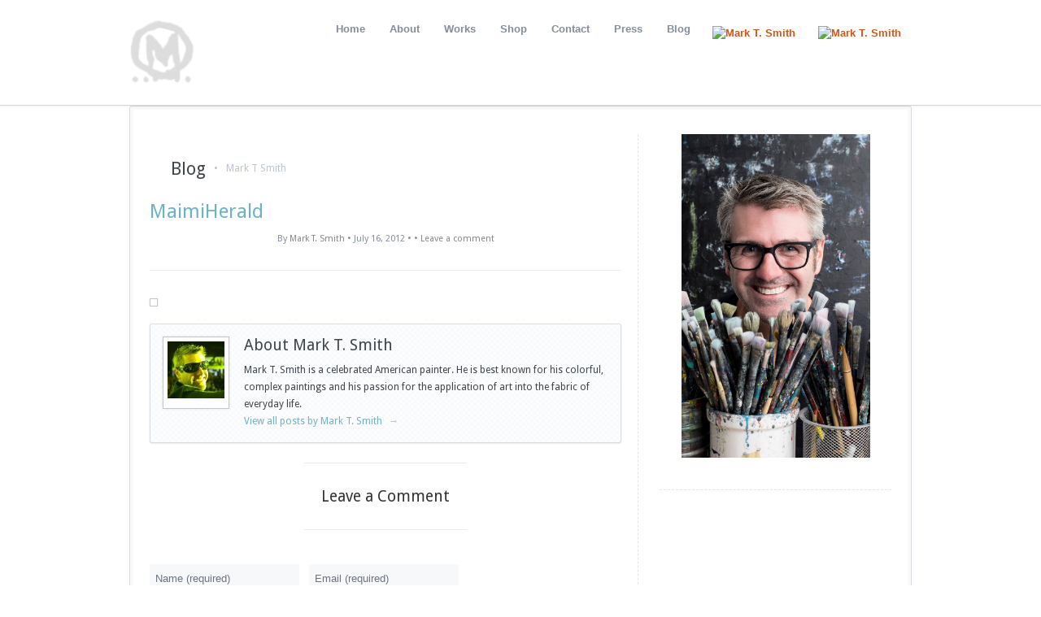

--- FILE ---
content_type: text/html; charset=UTF-8
request_url: https://www.marktsmith.com/press/miami-herald/maimiherald/
body_size: 14700
content:

<!DOCTYPE html>
<html lang="en-US">
<head>
<meta charset="UTF-8" />

<meta http-equiv="Content-Type" content="text/html; charset=UTF-8" />

<link rel="stylesheet" type="text/css" href="https://www.marktsmith.com/wp-content/themes/kaboodle/style.css" media="screen" />
<link rel="alternate" type="application/rss+xml" title="RSS 2.0" href="https://feeds.feedburner.com/MarkTSmith" />
<link rel="pingback" href="https://www.marktsmith.com/xmlrpc.php" />
<link href='//fonts.googleapis.com/css?family=Lato' rel='stylesheet' type='text/css'>

<meta name='robots' content='index, follow, max-image-preview:large, max-snippet:-1, max-video-preview:-1' />

	<!-- This site is optimized with the Yoast SEO plugin v26.7 - https://yoast.com/wordpress/plugins/seo/ -->
	<title>MaimiHerald - Mark T. Smith</title>
	<meta name="description" content="Mark T. Smith is a celebrated American painter. He is best known for his colorful, complex paintings and his passion for the application of art into the fabric of everyday life." />
	<link rel="canonical" href="https://www.marktsmith.com/press/miami-herald/maimiherald/" />
	<meta property="og:locale" content="en_US" />
	<meta property="og:type" content="article" />
	<meta property="og:title" content="MaimiHerald - Mark T. Smith" />
	<meta property="og:description" content="Mark T. Smith is a celebrated American painter. He is best known for his colorful, complex paintings and his passion for the application of art into the fabric of everyday life." />
	<meta property="og:url" content="https://www.marktsmith.com/press/miami-herald/maimiherald/" />
	<meta property="og:site_name" content="Mark T. Smith" />
	<meta property="og:image" content="https://www.marktsmith.com/press/miami-herald/maimiherald" />
	<meta property="og:image:width" content="285" />
	<meta property="og:image:height" content="282" />
	<meta property="og:image:type" content="image/jpeg" />
	<script type="application/ld+json" class="yoast-schema-graph">{"@context":"https://schema.org","@graph":[{"@type":"WebPage","@id":"https://www.marktsmith.com/press/miami-herald/maimiherald/","url":"https://www.marktsmith.com/press/miami-herald/maimiherald/","name":"MaimiHerald - Mark T. Smith","isPartOf":{"@id":"https://www.marktsmith.com/#website"},"primaryImageOfPage":{"@id":"https://www.marktsmith.com/press/miami-herald/maimiherald/#primaryimage"},"image":{"@id":"https://www.marktsmith.com/press/miami-herald/maimiherald/#primaryimage"},"thumbnailUrl":"https://cdn.marktsmith.com/wp-content/uploads/2012/07/MaimiHerald.jpg","datePublished":"2012-07-16T16:45:19+00:00","description":"Mark T. Smith is a celebrated American painter. He is best known for his colorful, complex paintings and his passion for the application of art into the fabric of everyday life.","breadcrumb":{"@id":"https://www.marktsmith.com/press/miami-herald/maimiherald/#breadcrumb"},"inLanguage":"en-US","potentialAction":[{"@type":"ReadAction","target":["https://www.marktsmith.com/press/miami-herald/maimiherald/"]}]},{"@type":"ImageObject","inLanguage":"en-US","@id":"https://www.marktsmith.com/press/miami-herald/maimiherald/#primaryimage","url":"https://cdn.marktsmith.com/wp-content/uploads/2012/07/MaimiHerald.jpg","contentUrl":"https://cdn.marktsmith.com/wp-content/uploads/2012/07/MaimiHerald.jpg","width":"285","height":"282"},{"@type":"BreadcrumbList","@id":"https://www.marktsmith.com/press/miami-herald/maimiherald/#breadcrumb","itemListElement":[{"@type":"ListItem","position":1,"name":"Home","item":"https://www.marktsmith.com/"},{"@type":"ListItem","position":2,"name":"The Miami Herald","item":"https://www.marktsmith.com/press/miami-herald/"},{"@type":"ListItem","position":3,"name":"MaimiHerald"}]},{"@type":"WebSite","@id":"https://www.marktsmith.com/#website","url":"https://www.marktsmith.com/","name":"Mark T. Smith","description":"Celebrated American Painter","potentialAction":[{"@type":"SearchAction","target":{"@type":"EntryPoint","urlTemplate":"https://www.marktsmith.com/?s={search_term_string}"},"query-input":{"@type":"PropertyValueSpecification","valueRequired":true,"valueName":"search_term_string"}}],"inLanguage":"en-US"}]}</script>
	<!-- / Yoast SEO plugin. -->


<link rel='dns-prefetch' href='//vjs.zencdn.net' />
<link rel='preconnect' href='https://cdn.marktsmith.com' />
<link rel="alternate" type="application/rss+xml" title="Mark T. Smith &raquo; MaimiHerald Comments Feed" href="https://www.marktsmith.com/press/miami-herald/maimiherald/feed/" />
<link rel="alternate" title="oEmbed (JSON)" type="application/json+oembed" href="https://www.marktsmith.com/wp-json/oembed/1.0/embed?url=https%3A%2F%2Fwww.marktsmith.com%2Fpress%2Fmiami-herald%2Fmaimiherald%2F" />
<link rel="alternate" title="oEmbed (XML)" type="text/xml+oembed" href="https://www.marktsmith.com/wp-json/oembed/1.0/embed?url=https%3A%2F%2Fwww.marktsmith.com%2Fpress%2Fmiami-herald%2Fmaimiherald%2F&#038;format=xml" />
<style id='wp-img-auto-sizes-contain-inline-css' type='text/css'>
img:is([sizes=auto i],[sizes^="auto," i]){contain-intrinsic-size:3000px 1500px}
/*# sourceURL=wp-img-auto-sizes-contain-inline-css */
</style>

<link rel='stylesheet' id='woocommerce-css' href='https://www.marktsmith.com/wp-content/themes/kaboodle/css/woocommerce.css?ver=6.9' type='text/css' media='all' />
<link rel='stylesheet' id='sbi_styles-css' href='https://www.marktsmith.com/wp-content/plugins/instagram-feed/css/sbi-styles.min.css?ver=6.10.0' type='text/css' media='all' />
<style id='wp-emoji-styles-inline-css' type='text/css'>

	img.wp-smiley, img.emoji {
		display: inline !important;
		border: none !important;
		box-shadow: none !important;
		height: 1em !important;
		width: 1em !important;
		margin: 0 0.07em !important;
		vertical-align: -0.1em !important;
		background: none !important;
		padding: 0 !important;
	}
/*# sourceURL=wp-emoji-styles-inline-css */
</style>
<link rel='stylesheet' id='videojs-plugin-css' href='https://www.marktsmith.com/wp-content/plugins/videojs-html5-video-player-for-wordpress/plugin-styles.css?ver=6.9' type='text/css' media='all' />
<link rel='stylesheet' id='videojs-css' href='//vjs.zencdn.net/4.5/video-js.css?ver=6.9' type='text/css' media='all' />
<link rel='stylesheet' id='woocommerce-layout-css' href='https://www.marktsmith.com/wp-content/plugins/woocommerce/assets/css/woocommerce-layout.css?ver=10.4.3' type='text/css' media='all' />
<link rel='stylesheet' id='woocommerce-smallscreen-css' href='https://www.marktsmith.com/wp-content/plugins/woocommerce/assets/css/woocommerce-smallscreen.css?ver=10.4.3' type='text/css' media='only screen and (max-width: 768px)' />
<link rel='stylesheet' id='woocommerce-general-css' href='https://www.marktsmith.com/wp-content/plugins/woocommerce/assets/css/woocommerce.css?ver=10.4.3' type='text/css' media='all' />
<style id='woocommerce-inline-inline-css' type='text/css'>
.woocommerce form .form-row .required { visibility: visible; }
/*# sourceURL=woocommerce-inline-inline-css */
</style>
<link rel='stylesheet' id='if-menu-site-css-css' href='https://www.marktsmith.com/wp-content/plugins/if-menu/assets/if-menu-site.css?ver=6.9' type='text/css' media='all' />
<link rel='stylesheet' id='gateway-css' href='https://www.marktsmith.com/wp-content/plugins/woocommerce-paypal-payments/modules/ppcp-button/assets/css/gateway.css?ver=3.3.1' type='text/css' media='all' />
<link rel='stylesheet' id='select2-css' href='https://www.marktsmith.com/wp-content/plugins/woocommerce/assets/css/select2.css?ver=10.4.3' type='text/css' media='all' />
<link rel='stylesheet' id='xoo-wsc-fonts-css' href='https://www.marktsmith.com/wp-content/plugins/woocommerce-side-cart-premium/assets/css/xoo-wsc-fonts.css?ver=3.1' type='text/css' media='all' />
<link rel='stylesheet' id='xoo-wsc-style-css' href='https://www.marktsmith.com/wp-content/plugins/woocommerce-side-cart-premium/assets/css/xoo-wsc-style.css?ver=3.1' type='text/css' media='all' />
<style id='xoo-wsc-style-inline-css' type='text/css'>
a.xoo-wsc-ft-btn:nth-child(3){
		grid-column: 1/-1;
	}
.xoo-wsc-sp-left-col img{
	max-width: 80px;
}

.xoo-wsc-sp-right-col{
	font-size: 14px;
}

.xoo-wsc-sp-container{
	background-color: #eee;
}


 

.xoo-wsc-footer{
	background-color: #ffffff;
	color: #000000;
	padding: 10px 20px;
}

.xoo-wsc-footer, .xoo-wsc-footer a, .xoo-wsc-footer .amount{
	font-size: 15px;
}

.xoo-wsc-ft-buttons-cont{
	grid-template-columns: 2fr 2fr;
}

.xoo-wsc-basket{
	bottom: 12px;
	right: 0px;
	background-color: #ffffff;
	color: #000000;
	box-shadow: 0 1px 4px 0;
	border-radius: 50%}

.xoo-wsc-bki{
	font-size: 30px}

.xoo-wsc-items-count{
	top: -12px;
	left: -12px;
}

.xoo-wsc-items-count, .xoo-wsc-sc-count{
	background-color: #000000;
	color: #ffffff;
}

.xoo-wsc-container, .xoo-wsc-slider{
	max-width: 350px;
	right: -350px;
	top: 0;bottom: 0;
	bottom: 0;
	font-family: }


.xoo-wsc-cart-active .xoo-wsc-container, .xoo-wsc-slider-active .xoo-wsc-slider{
	right: 0;
}


.xoo-wsc-cart-active .xoo-wsc-basket{
	right: 350px;
}

.xoo-wsc-slider{
	right: -350px;
}

span.xoo-wsch-close {
    font-size: 16px;
    right: 10px;
}

.xoo-wsch-top{
	justify-content: center;
}

.xoo-wsch-text{
	font-size: 20px;
}

.xoo-wsc-header{
	color: #000000;
	background-color: #ffffff;
}

.xoo-wsc-sb-bar > span{
	background-color: #1e73be;
}

.xoo-wsc-body{
	background-color: #ffffff;
}

.xoo-wsc-body, .xoo-wsc-body span.amount, .xoo-wsc-body a{
	font-size: 16px;
	color: #000000;
}

.xoo-wsc-product{
	padding: 20px 15px;
}

.xoo-wsc-img-col{
	width: 35%;
}
.xoo-wsc-sum-col{
	width: 65%;
}

.xoo-wsc-sum-col{
	justify-content: center;
}

/***** Quantity *****/

.xoo-wsc-qty-box{
	max-width: 75px;
}

.xoo-wsc-qty-box.xoo-wsc-qtb-square{
	border-color: #000000;
}

input[type="number"].xoo-wsc-qty{
	border-color: #000000;
	background-color: #ffffff;
	color: #000000;
	height: 28px;
	line-height: 28px;
}

input[type="number"].xoo-wsc-qty, .xoo-wsc-qtb-square{
	border-width: 1px;
	border-style: solid;
}
.xoo-wsc-chng{
	background-color: #ffffff;
	color: #000000;
}
/*# sourceURL=xoo-wsc-style-inline-css */
</style>
<link rel='stylesheet' id='icss-custom-styles-css' href='https://www.marktsmith.com/wp-content/plugins/instant-css/public/custom.css?ver=1765472823' type='text/css' media='all' />
<script type="text/javascript" src="https://cdn.marktsmith.com/wp-includes/js/jquery/jquery.min.js?ver=3.7.1" id="jquery-core-js"></script>
<script type="text/javascript" src="https://cdn.marktsmith.com/wp-includes/js/jquery/jquery-migrate.min.js?ver=3.4.1" id="jquery-migrate-js"></script>
<script type="text/javascript" src="https://www.marktsmith.com/wp-content/plugins/woocommerce/assets/js/jquery-blockui/jquery.blockUI.min.js?ver=2.7.0-wc.10.4.3" id="wc-jquery-blockui-js" defer="defer" data-wp-strategy="defer"></script>
<script type="text/javascript" id="wc-add-to-cart-js-extra">
/* <![CDATA[ */
var wc_add_to_cart_params = {"ajax_url":"/wp-admin/admin-ajax.php","wc_ajax_url":"/?wc-ajax=%%endpoint%%","i18n_view_cart":"View cart","cart_url":"https://www.marktsmith.com/cart/","is_cart":"","cart_redirect_after_add":"no"};
//# sourceURL=wc-add-to-cart-js-extra
/* ]]> */
</script>
<script type="text/javascript" src="https://www.marktsmith.com/wp-content/plugins/woocommerce/assets/js/frontend/add-to-cart.min.js?ver=10.4.3" id="wc-add-to-cart-js" defer="defer" data-wp-strategy="defer"></script>
<script type="text/javascript" src="https://www.marktsmith.com/wp-content/plugins/woocommerce/assets/js/js-cookie/js.cookie.min.js?ver=2.1.4-wc.10.4.3" id="wc-js-cookie-js" defer="defer" data-wp-strategy="defer"></script>
<script type="text/javascript" id="woocommerce-js-extra">
/* <![CDATA[ */
var woocommerce_params = {"ajax_url":"/wp-admin/admin-ajax.php","wc_ajax_url":"/?wc-ajax=%%endpoint%%","i18n_password_show":"Show password","i18n_password_hide":"Hide password"};
//# sourceURL=woocommerce-js-extra
/* ]]> */
</script>
<script type="text/javascript" src="https://www.marktsmith.com/wp-content/plugins/woocommerce/assets/js/frontend/woocommerce.min.js?ver=10.4.3" id="woocommerce-js" defer="defer" data-wp-strategy="defer"></script>
<script type="text/javascript" id="wc-country-select-js-extra">
/* <![CDATA[ */
var wc_country_select_params = {"countries":"{\"US\":{\"AL\":\"Alabama\",\"AK\":\"Alaska\",\"AZ\":\"Arizona\",\"AR\":\"Arkansas\",\"CA\":\"California\",\"CO\":\"Colorado\",\"CT\":\"Connecticut\",\"DE\":\"Delaware\",\"DC\":\"District of Columbia\",\"FL\":\"Florida\",\"GA\":\"Georgia\",\"HI\":\"Hawaii\",\"ID\":\"Idaho\",\"IL\":\"Illinois\",\"IN\":\"Indiana\",\"IA\":\"Iowa\",\"KS\":\"Kansas\",\"KY\":\"Kentucky\",\"LA\":\"Louisiana\",\"ME\":\"Maine\",\"MD\":\"Maryland\",\"MA\":\"Massachusetts\",\"MI\":\"Michigan\",\"MN\":\"Minnesota\",\"MS\":\"Mississippi\",\"MO\":\"Missouri\",\"MT\":\"Montana\",\"NE\":\"Nebraska\",\"NV\":\"Nevada\",\"NH\":\"New Hampshire\",\"NJ\":\"New Jersey\",\"NM\":\"New Mexico\",\"NY\":\"New York\",\"NC\":\"North Carolina\",\"ND\":\"North Dakota\",\"OH\":\"Ohio\",\"OK\":\"Oklahoma\",\"OR\":\"Oregon\",\"PA\":\"Pennsylvania\",\"RI\":\"Rhode Island\",\"SC\":\"South Carolina\",\"SD\":\"South Dakota\",\"TN\":\"Tennessee\",\"TX\":\"Texas\",\"UT\":\"Utah\",\"VT\":\"Vermont\",\"VA\":\"Virginia\",\"WA\":\"Washington\",\"WV\":\"West Virginia\",\"WI\":\"Wisconsin\",\"WY\":\"Wyoming\",\"AA\":\"Armed Forces (AA)\",\"AE\":\"Armed Forces (AE)\",\"AP\":\"Armed Forces (AP)\"}}","i18n_select_state_text":"Select an option\u2026","i18n_no_matches":"No matches found","i18n_ajax_error":"Loading failed","i18n_input_too_short_1":"Please enter 1 or more characters","i18n_input_too_short_n":"Please enter %qty% or more characters","i18n_input_too_long_1":"Please delete 1 character","i18n_input_too_long_n":"Please delete %qty% characters","i18n_selection_too_long_1":"You can only select 1 item","i18n_selection_too_long_n":"You can only select %qty% items","i18n_load_more":"Loading more results\u2026","i18n_searching":"Searching\u2026"};
//# sourceURL=wc-country-select-js-extra
/* ]]> */
</script>
<script type="text/javascript" src="https://www.marktsmith.com/wp-content/plugins/woocommerce/assets/js/frontend/country-select.min.js?ver=10.4.3" id="wc-country-select-js" defer="defer" data-wp-strategy="defer"></script>
<script type="text/javascript" src="https://www.marktsmith.com/wp-content/plugins/woocommerce/assets/js/selectWoo/selectWoo.full.min.js?ver=1.0.9-wc.10.4.3" id="selectWoo-js" defer="defer" data-wp-strategy="defer"></script>
<script type="text/javascript" src="https://www.marktsmith.com/wp-content/themes/kaboodle/includes/js/superfish.js?ver=6.9" id="superfish-js"></script>
<script type="text/javascript" src="https://www.marktsmith.com/wp-content/themes/kaboodle/includes/js/general.js?ver=6.9" id="general-js"></script>
<link rel="https://api.w.org/" href="https://www.marktsmith.com/wp-json/" /><link rel="alternate" title="JSON" type="application/json" href="https://www.marktsmith.com/wp-json/wp/v2/media/121" /><link rel="EditURI" type="application/rsd+xml" title="RSD" href="https://www.marktsmith.com/xmlrpc.php?rsd" />
<meta name="generator" content="WordPress 6.9" />
<meta name="generator" content="WooCommerce 10.4.3" />
<link rel='shortlink' href='https://www.marktsmith.com/?p=121' />

		<script type="text/javascript"> document.createElement("video");document.createElement("audio");document.createElement("track"); </script>
		
<!-- Theme version -->
<meta name="generator" content="Kaboodle 1.7.3" />
<meta name="generator" content="WooFramework 6.2.6" />
<!--[if lt IE 9]><script src="https://html5shiv.googlecode.com/svn/trunk/html5.js"></script><![endif]-->	<noscript><style>.woocommerce-product-gallery{ opacity: 1 !important; }</style></noscript>
	
<!-- Google Webfonts -->
<link href="https://fonts.googleapis.com/css?family=Droid+Serif%3Aregular%2C%3Aitalic%2C%3A700%2C%3A700italic%7CDroid+Sans%3Aregular%2C%3A700" rel="stylesheet" type="text/css" />

<!-- Woo Custom Typography -->
<style type="text/css">
body, h1, h2, h3, h4, h5, h6, .widget h3, .post .title, .section .post .title, .archive_header, .entry, .entry p, .post-meta { font-family: 'Droid Sans', arial, sans-serif; }
.feedback blockquote p, #post-entries, #breadcrumbs { font-family: 'Droid Serif', arial, sans-serif; }
</style>

<!-- Alt Stylesheet -->
<link href="https://www.marktsmith.com/wp-content/themes/kaboodle/styles/default.css" rel="stylesheet" type="text/css" />

<!-- Custom Favicon -->
<link rel="shortcut icon" href="https://cdn.marktsmith.com/wp-content/uploads/2012/05/Favicon.png"/>

<!-- Woo Shortcodes CSS -->
<link href="https://www.marktsmith.com/wp-content/themes/kaboodle/functions/css/shortcodes.css" rel="stylesheet" type="text/css" />

<!-- Custom Stylesheet -->
<link href="https://www.marktsmith.com/wp-content/themes/kaboodle/custom.css" rel="stylesheet" type="text/css" />
</head>
<body class="attachment wp-singular attachment-template-default single single-attachment postid-121 attachmentid-121 attachment-jpeg wp-theme-kaboodle theme-kaboodle win chrome v105 woocommerce-no-js chrome alt-style-default layout-left-content">

<div id="wrapper">

	
	<div id="header-container">
		<div id="header" class="col-full">

			<div id="logo">

							<a href="https://www.marktsmith.com/" title="Celebrated American Painter">
					<img src="https://cdn.marktsmith.com/wp-content/uploads/2012/05/MTS-Logo1.png" alt="Mark T. Smith" />
				</a>
	        
	        				<span class="site-title"><a href="https://www.marktsmith.com/">Mark T. Smith</a></span>
	        				<span class="site-description">Celebrated American Painter</span>

			</div><!-- /#logo -->

			<div id="navigation" class="fr">

		<ul id="main-nav" class="nav fl"><li id="menu-item-12" class="menu-item menu-item-type-custom menu-item-object-custom menu-item-12"><a href="/">Home</a></li>
<li id="menu-item-13" class="menu-item menu-item-type-post_type menu-item-object-page menu-item-13"><a href="https://www.marktsmith.com/about/">About</a></li>
<li id="menu-item-14" class="menu-item menu-item-type-post_type menu-item-object-page menu-item-14"><a href="https://www.marktsmith.com/works/">Works</a></li>
<li id="menu-item-4191" class="menu-item menu-item-type-post_type menu-item-object-page menu-item-4191"><a href="https://www.marktsmith.com/shop/">Shop</a></li>
<li id="menu-item-15" class="menu-item menu-item-type-post_type menu-item-object-page menu-item-15"><a href="https://www.marktsmith.com/contact/">Contact</a></li>
<li id="menu-item-16" class="menu-item menu-item-type-post_type menu-item-object-page menu-item-16"><a href="https://www.marktsmith.com/press/">Press</a></li>
<li id="menu-item-17" class="menu-item menu-item-type-post_type menu-item-object-page menu-item-17"><a href="https://www.marktsmith.com/blog/">Blog</a></li>
</ul>				<ul class="rss fr">
			<li class="sub-insta"><a title="Instagram" href="https://www.instagram.com/marktsmithart/" target="_blank"><img src="https://www.marktsmith.com/wp-content/themes/kaboodle/images/instagram-small.png.webp" alt="Mark T. Smith" /></a></li>
			<li class="sub-linkedin"><a title="LinkedIn" href=" https://www.linkedin.com/in/mark-t-smith-8b023230/" target="_blank"><img src="https://www.marktsmith.com/wp-content/themes/kaboodle/images/Linked-In2.png.webp" alt="Mark T. Smith" /></a></li>
		</ul>
		
	</div><!-- /#navigation -->

		</div><!-- /#header -->
	</div><!-- /#header-container -->
  
       
					
	

    <div id="content" class="page col-full">

			  	
		  	

	    <div id="inner" class="col-full">
	    
		    <div id="main" class="col-left">
	    <div id="title-container" class="col-full post">
		<h2 class="title">Blog</h2>
				<span class="blog-title-sep">&bull;</span><span class="description">Mark T Smith</span>
			
	</div>
	        	        	        
				<div class="post-121 attachment type-attachment status-inherit hentry">
				
	                <h1 class="title"><a href="https://www.marktsmith.com/press/miami-herald/maimiherald/" rel="bookmark" title="MaimiHerald">MaimiHerald</a></h1>
	                                
	                <p class="post-meta">
	<span class="post-author"><span class="small">By</span> <a href="https://www.marktsmith.com/author/marktadmin12/" title="Posts by Mark T. Smith" rel="author">Mark T. Smith</a></span>
	<span class="post-meta-sep">&bull;</span>
    <span class="post-date">July 16, 2012</span>
    <span class="post-meta-sep">&bull;</span>
    <span class="post-category"></span>
    <span class="post-meta-sep">&bull;</span>
    <span class="comments"><a href="https://www.marktsmith.com/press/miami-herald/maimiherald/#respond">Leave a comment</a></span>
    </p>
	
					
	                                
	                <div class="entry">
	                	<p class="attachment"><a href='https://cdn.marktsmith.com/wp-content/uploads/2012/07/MaimiHerald.jpg'><img fetchpriority="high" decoding="async" width="285" height="282" src="https://cdn.marktsmith.com/wp-content/uploads/2012/07/MaimiHerald.jpg" class="attachment-medium size-medium" alt="" /></a></p>
											</div>
										
						                                
	            </div><!-- .post -->
	
										<div id="post-author">
						<div class="profile-image"><img alt='' src='https://secure.gravatar.com/avatar/f60b6dd161eb36349a8de954513c7aff1f58757ee1415a0f9e9365acd86f4d84?s=70&#038;d=mm&#038;r=g' srcset='https://secure.gravatar.com/avatar/f60b6dd161eb36349a8de954513c7aff1f58757ee1415a0f9e9365acd86f4d84?s=140&#038;d=mm&#038;r=g 2x' class='avatar avatar-70 photo' height='70' width='70' decoding='async'/></div>
						<div class="profile-content">
							<h3 class="title">About Mark T. Smith</h3>
							Mark T. Smith is a celebrated American painter. He is best known for his colorful, complex paintings and his passion for the application of art into the fabric of everyday life.							<div class="profile-link">
								<a href="https://www.marktsmith.com/author/marktadmin12/">
									View all posts by Mark T. Smith <span class="meta-nav">&rarr;</span>								</a>
							</div><!-- #profile-link	-->
						</div><!-- .post-entries -->
						<div class="fix"></div>
					</div><!-- #post-author -->
					
						
							
		        	                
    

<!-- You can start editing here. -->

<div id="comments">


					<!-- If comments are open, but there are no comments. -->
			

		

</div> <!-- /#comments_wrap -->


<div id="respond">
	
	<span class="comment-header-border"></span>
	<div id="reply-header">
	<h3>Leave a Comment</h3>
	</div>
	<span class="comment-header-border"></span>
	
	<div class="cancel-comment-reply">
		<small><a rel="nofollow" id="cancel-comment-reply-link" href="/press/miami-herald/maimiherald/#respond" style="display:none;">Click here to cancel reply.</a></small>
	</div><!-- /.cancel-comment-reply -->

		
		<form action="https://www.marktsmith.com/wp-comments-post.php" method="post" id="commentform">

				
			<p class="field">
                <input type="text" name="author" class="txt" id="commentauthor" tabindex="1" value="Name (required)" onfocus="if (this.value == 'Name (required)') {this.value = '';}" onblur="if (this.value == '') {this.value = 'Name (required)';}" />
			</p>

			<p class="field">
                <input type="text" name="email" class="txt" id="email" tabindex="2" value="Email (required)" onfocus="if (this.value == 'Email (required)') {this.value = '';}" onblur="if (this.value == '') {this.value = 'Email (required)';}" />
			</p>

			<p class="field last">
                <input type="text" name="url" class="txt" id="url" tabindex="3" value="Website (optional)" onfocus="if (this.value == 'Website (optional)') {this.value = '';}" onblur="if (this.value == '') {this.value = 'Website (optional)';}" />
			</p>

		
		<!--<p><strong>XHTML:</strong> You can use these tags: &lt;a href=&quot;&quot; title=&quot;&quot;&gt; &lt;abbr title=&quot;&quot;&gt; &lt;acronym title=&quot;&quot;&gt; &lt;b&gt; &lt;blockquote cite=&quot;&quot;&gt; &lt;cite&gt; &lt;code&gt; &lt;del datetime=&quot;&quot;&gt; &lt;em&gt; &lt;i&gt; &lt;q cite=&quot;&quot;&gt; &lt;s&gt; &lt;strike&gt; &lt;strong&gt; </p>-->

		<p><textarea name="comment" id="comment" rows="10" cols="50" tabindex="4"></textarea></p>

		<input name="submit" type="submit" id="submit" class="button" tabindex="5" value="Submit Comment" />
		<input type="hidden" name="comment_post_ID" value="121" />
		
		<input type='hidden' name='comment_post_ID' value='121' id='comment_post_ID' />
<input type='hidden' name='comment_parent' id='comment_parent' value='0' />
		
		</form><!-- /#commentform -->

	
	<div class="fix"></div>

</div><!-- /#respond -->

	            	                                                
			  
	        
			</div><!-- #main -->
	
	        	
<div id="sidebar" class="col-right">

	    <div class="primary">
		<div id="text-4" class="widget widget_text">			<div class="textwidget"><img class="aligncenter  wp-image-248" title="Mark T Smith" src="https://cdn.marktsmith.com/wp-content/uploads/2016/07/markphoto.jpg" alt="" width="232" height="398" /></div>
		</div>		           
	</div>        
	    
	
</div><!-- /#sidebar -->


		</div><!-- /#inner -->
    </div><!-- #content -->
		

	<div id="footer-widgets" class="col-full" >
		
		<div id="socialmedia">
		<div id="fbook"><a href="https://www.facebook.com/smithmarkt">test</a></div>
		<div id="twitter"><a href="https://twitter.com/#!/smithmarkt">test</a></div>
		<div id="instagram"><a href="https://www.instagram.com/marktsmithart/" target="_blank">instagram</a></div>
		<div id="email"><a href="/cdn-cgi/l/email-protection#335e524158735e52415847405e5a475b1d505c5e">test</a></div>
		</div>
		
		<div id="newsletter">
		
		<div id="newslettertext">
		<img src="https://www.marktsmith.com/wp-content/themes/kaboodle/images/join-list.png">
		
		</div><!-- #/newslettertext -->
		<!-- Begin MailChimp Signup Form -->

<style type="text/css">
	#mc_embed_signup{background:#fff; clear:left; font:14px Helvetica,Arial,sans-serif; }
	/* Add your own MailChimp form style overrides in your site stylesheet or in this style block.
	   We recommend moving this block and the preceding CSS link to the HEAD of your HTML file. */
</style>
<div id="mc_embed_signup">
<form action="//marktsmith.us5.list-manage.com/subscribe/post?u=5cb471a077f21406de7c0fb91&amp;id=0fc6096f95" method="post" id="mc-embedded-subscribe-form" name="mc-embedded-subscribe-form" class="validate" target="_blank">
	
	<input type="email" value="" name="EMAIL" class="email" id="mce-EMAIL" placeholder="email" required>
	<input type="submit" value="" name="subscribe" id="mc-embedded-subscribe" class="button">
</form>
</div>

<!--End mc_embed_signup-->
		</div> <!-- /#newsletter-->
	

	</div><!-- /#footer-widgets  -->
   
    
	<div id="footer" class="col-full">
	
		<div id="copyright" class="col-left">
					<p>Mark T. Smith &copy; 2026. All Rights Reserved.</p>
				
		</div>
		
		<div id="credit" class="col-right">
        			
				</div>
		
		<div id="footerlogo">
		<img src="https://www.marktsmith.com/wp-content/themes/kaboodle/images/footer-logo.png">
		</div>
		
	</div><!-- /#footer  -->

</div><!-- /#wrapper -->
<script data-cfasync="false" src="/cdn-cgi/scripts/5c5dd728/cloudflare-static/email-decode.min.js"></script><script type="speculationrules">
{"prefetch":[{"source":"document","where":{"and":[{"href_matches":"/*"},{"not":{"href_matches":["/wp-*.php","/wp-admin/*","/wp-content/uploads/*","/wp-content/*","/wp-content/plugins/*","/wp-content/themes/kaboodle/*","/*\\?(.+)"]}},{"not":{"selector_matches":"a[rel~=\"nofollow\"]"}},{"not":{"selector_matches":".no-prefetch, .no-prefetch a"}}]},"eagerness":"conservative"}]}
</script>
        <script>
            // Do not change this comment line otherwise Speed Optimizer won't be able to detect this script

            (function () {
                const calculateParentDistance = (child, parent) => {
                    let count = 0;
                    let currentElement = child;

                    // Traverse up the DOM tree until we reach parent or the top of the DOM
                    while (currentElement && currentElement !== parent) {
                        currentElement = currentElement.parentNode;
                        count++;
                    }

                    // If parent was not found in the hierarchy, return -1
                    if (!currentElement) {
                        return -1; // Indicates parent is not an ancestor of element
                    }

                    return count; // Number of layers between element and parent
                }
                const isMatchingClass = (linkRule, href, classes, ids) => {
                    return classes.includes(linkRule.value)
                }
                const isMatchingId = (linkRule, href, classes, ids) => {
                    return ids.includes(linkRule.value)
                }
                const isMatchingDomain = (linkRule, href, classes, ids) => {
                    if(!URL.canParse(href)) {
                        return false
                    }

                    const url = new URL(href)
                    const host = url.host
                    const hostsToMatch = [host]

                    if(host.startsWith('www.')) {
                        hostsToMatch.push(host.substring(4))
                    } else {
                        hostsToMatch.push('www.' + host)
                    }

                    return hostsToMatch.includes(linkRule.value)
                }
                const isMatchingExtension = (linkRule, href, classes, ids) => {
                    if(!URL.canParse(href)) {
                        return false
                    }

                    const url = new URL(href)

                    return url.pathname.endsWith('.' + linkRule.value)
                }
                const isMatchingSubdirectory = (linkRule, href, classes, ids) => {
                    if(!URL.canParse(href)) {
                        return false
                    }

                    const url = new URL(href)

                    return url.pathname.startsWith('/' + linkRule.value + '/')
                }
                const isMatchingProtocol = (linkRule, href, classes, ids) => {
                    if(!URL.canParse(href)) {
                        return false
                    }

                    const url = new URL(href)

                    return url.protocol === linkRule.value + ':'
                }
                const isMatchingExternal = (linkRule, href, classes, ids) => {
                    if(!URL.canParse(href) || !URL.canParse(document.location.href)) {
                        return false
                    }

                    const matchingProtocols = ['http:', 'https:']
                    const siteUrl = new URL(document.location.href)
                    const linkUrl = new URL(href)

                    // Links to subdomains will appear to be external matches according to JavaScript,
                    // but the PHP rules will filter those events out.
                    return matchingProtocols.includes(linkUrl.protocol) && siteUrl.host !== linkUrl.host
                }
                const isMatch = (linkRule, href, classes, ids) => {
                    switch (linkRule.type) {
                        case 'class':
                            return isMatchingClass(linkRule, href, classes, ids)
                        case 'id':
                            return isMatchingId(linkRule, href, classes, ids)
                        case 'domain':
                            return isMatchingDomain(linkRule, href, classes, ids)
                        case 'extension':
                            return isMatchingExtension(linkRule, href, classes, ids)
                        case 'subdirectory':
                            return isMatchingSubdirectory(linkRule, href, classes, ids)
                        case 'protocol':
                            return isMatchingProtocol(linkRule, href, classes, ids)
                        case 'external':
                            return isMatchingExternal(linkRule, href, classes, ids)
                        default:
                            return false;
                    }
                }
                const track = (element) => {
                    const href = element.href ?? null
                    const classes = Array.from(element.classList)
                    const ids = [element.id]
                    const linkRules = [{"type":"extension","value":"pdf"},{"type":"extension","value":"zip"},{"type":"protocol","value":"mailto"},{"type":"protocol","value":"tel"}]
                    if(linkRules.length === 0) {
                        return
                    }

                    // For link rules that target an id, we need to allow that id to appear
                    // in any ancestor up to the 7th ancestor. This loop looks for those matches
                    // and counts them.
                    linkRules.forEach((linkRule) => {
                        if(linkRule.type !== 'id') {
                            return;
                        }

                        const matchingAncestor = element.closest('#' + linkRule.value)

                        if(!matchingAncestor || matchingAncestor.matches('html, body')) {
                            return;
                        }

                        const depth = calculateParentDistance(element, matchingAncestor)

                        if(depth < 7) {
                            ids.push(linkRule.value)
                        }
                    });

                    // For link rules that target a class, we need to allow that class to appear
                    // in any ancestor up to the 7th ancestor. This loop looks for those matches
                    // and counts them.
                    linkRules.forEach((linkRule) => {
                        if(linkRule.type !== 'class') {
                            return;
                        }

                        const matchingAncestor = element.closest('.' + linkRule.value)

                        if(!matchingAncestor || matchingAncestor.matches('html, body')) {
                            return;
                        }

                        const depth = calculateParentDistance(element, matchingAncestor)

                        if(depth < 7) {
                            classes.push(linkRule.value)
                        }
                    });

                    const hasMatch = linkRules.some((linkRule) => {
                        return isMatch(linkRule, href, classes, ids)
                    })

                    if(!hasMatch) {
                        return
                    }

                    const url = "https://www.marktsmith.com/wp-content/plugins/independent-analytics-pro/iawp-click-endpoint.php";
                    const body = {
                        href: href,
                        classes: classes.join(' '),
                        ids: ids.join(' '),
                        ...{"payload":{"resource":"singular","singular_id":121,"page":1},"signature":"3828e7cf0ded4486d1cc2b895d6efda1"}                    };

                    if (navigator.sendBeacon) {
                        let blob = new Blob([JSON.stringify(body)], {
                            type: "application/json"
                        });
                        navigator.sendBeacon(url, blob);
                    } else {
                        const xhr = new XMLHttpRequest();
                        xhr.open("POST", url, true);
                        xhr.setRequestHeader("Content-Type", "application/json;charset=UTF-8");
                        xhr.send(JSON.stringify(body))
                    }
                }
                document.addEventListener('mousedown', function (event) {
                                        if (navigator.webdriver || /bot|crawler|spider|crawling|semrushbot|chrome-lighthouse/i.test(navigator.userAgent)) {
                        return;
                    }
                    
                    const element = event.target.closest('a')

                    if(!element) {
                        return
                    }

                    const isPro = true
                    if(!isPro) {
                        return
                    }

                    // Don't track left clicks with this event. The click event is used for that.
                    if(event.button === 0) {
                        return
                    }

                    track(element)
                })
                document.addEventListener('click', function (event) {
                                        if (navigator.webdriver || /bot|crawler|spider|crawling|semrushbot|chrome-lighthouse/i.test(navigator.userAgent)) {
                        return;
                    }
                    
                    const element = event.target.closest('a, button, input[type="submit"], input[type="button"]')

                    if(!element) {
                        return
                    }

                    const isPro = true
                    if(!isPro) {
                        return
                    }

                    track(element)
                })
                document.addEventListener('play', function (event) {
                                        if (navigator.webdriver || /bot|crawler|spider|crawling|semrushbot|chrome-lighthouse/i.test(navigator.userAgent)) {
                        return;
                    }
                    
                    const element = event.target.closest('audio, video')

                    if(!element) {
                        return
                    }

                    const isPro = true
                    if(!isPro) {
                        return
                    }

                    track(element)
                }, true)
                document.addEventListener("DOMContentLoaded", function (e) {
                    if (document.hasOwnProperty("visibilityState") && document.visibilityState === "prerender") {
                        return;
                    }

                                            if (navigator.webdriver || /bot|crawler|spider|crawling|semrushbot|chrome-lighthouse/i.test(navigator.userAgent)) {
                            return;
                        }
                    
                    let referrer_url = null;

                    if (typeof document.referrer === 'string' && document.referrer.length > 0) {
                        referrer_url = document.referrer;
                    }

                    const params = location.search.slice(1).split('&').reduce((acc, s) => {
                        const [k, v] = s.split('=');
                        return Object.assign(acc, {[k]: v});
                    }, {});

                    const url = "https://www.marktsmith.com/wp-json/iawp/search";
                    const body = {
                        referrer_url,
                        utm_source: params.utm_source,
                        utm_medium: params.utm_medium,
                        utm_campaign: params.utm_campaign,
                        utm_term: params.utm_term,
                        utm_content: params.utm_content,
                        gclid: params.gclid,
                        ...{"payload":{"resource":"singular","singular_id":121,"page":1},"signature":"3828e7cf0ded4486d1cc2b895d6efda1"}                    };

                    if (navigator.sendBeacon) {
                        let blob = new Blob([JSON.stringify(body)], {
                            type: "application/json"
                        });
                        navigator.sendBeacon(url, blob);
                    } else {
                        const xhr = new XMLHttpRequest();
                        xhr.open("POST", url, true);
                        xhr.setRequestHeader("Content-Type", "application/json;charset=UTF-8");
                        xhr.send(JSON.stringify(body))
                    }
                });
            })();
        </script>
        
<div class="xoo-wsc-modal">

	


<div class="xoo-wsc-container">

	
	<div class="xoo-wsc-basket">

					<span class="xoo-wsc-items-count">0</span>
		
					<span class="xoo-wsc-bki xoo-wsc-icon-basket1"></span>
		
		
	</div>



	<div class="xoo-wsc-header">

		
		
<div class="xoo-wsch-top">

			<div class="xoo-wsc-notice-container" data-section="cart"><ul class="xoo-wsc-notices"></ul></div>	
			<div class="xoo-wsch-basket">
			<span class="xoo-wscb-icon xoo-wsc-icon-bag2"></span>
			<span class="xoo-wscb-count">0</span>
		</div>
	
			<span class="xoo-wsch-text">Your Cart</span>
	
			<span class="xoo-wsch-close xoo-wsc-icon-cross"></span>
	
</div>


		
	</div>


	<div class="xoo-wsc-body">

		
		
<div class="xoo-wsc-empty-cart"><span>Your cart is empty</span><a class="button btn" href="https://www.marktsmith.com/shop/">Return to Shop</a></div>
		
	</div>

	<div class="xoo-wsc-footer">

		
		


<div class="xoo-wsc-ft-extras">

	
		
</div>


<div class="xoo-wsc-ft-buttons-cont">

	<a href="#" class="xoo-wsc-ft-btn button btn xoo-wsc-cart-close xoo-wsc-ft-btn-continue">Continue Shopping</a>
</div>


<div class="xoo-wsc-payment-btns">
	</div>
		
	</div>

	<span class="xoo-wsc-loader"></span>

</div>
	<span class="xoo-wsc-opac">

</div>

<div class="xoo-wsc-slider-modal">
	<div class="xoo-wsc-slider">

			<div class="xoo-wsc-notice-container" data-section="slider"><ul class="xoo-wsc-notices"></ul></div>	
	
		<div class="xoo-wsc-sl-content xoo-wsc-sl-shipping" data-slider="shipping">

			
			
<div class="xoo-wsc-sl-heading">
	<span class="xoo-wsc-toggle-slider xoo-wsc-slider-close xoo-wsc-icon-arrow-thin-left"></span>
	Calculate Shipping</div>


<div class="xoo-wsc-sl-body">

</div>
			
		</div>

	
	
		<div class="xoo-wsc-sl-content xoo-wsc-sl-coupon"  data-slider="coupon">

			
			
<div class="xoo-wsc-sl-heading">
	<span class="xoo-wsc-toggle-slider xoo-wsc-slider-close xoo-wsc-icon-arrow-thin-left"></span>
	Apply Coupon</div>

<div class="xoo-wsc-sl-body">
	
	<form class="xoo-wsc-sl-apply-coupon">
		<input type="text" name="xoo-wsc-slcf-input" placeholder="Enter Promo Code">
		<button class="button btn" type="submit">Submit</button>
	</form>

	

	<div class="xoo-wsc-clist-cont"></div>
</div>
			
		</div>

	
		
	<span class="xoo-wsc-loader"></span>
	
</div></div>
<script type="text/javascript">

  var _gaq = _gaq || [];
  _gaq.push(['_setAccount', 'UA-33666981-1']);
  _gaq.push(['_trackPageview']);

  (function() {
    var ga = document.createElement('script'); ga.type = 'text/javascript'; ga.async = true;
    ga.src = ('https:' == document.location.protocol ? 'https://ssl' : 'http://www') + '.google-analytics.com/ga.js';
    var s = document.getElementsByTagName('script')[0]; s.parentNode.insertBefore(ga, s);
  })();

</script>
<!-- Instagram Feed JS -->
<script type="text/javascript">
var sbiajaxurl = "https://www.marktsmith.com/wp-admin/admin-ajax.php";
</script>
	<script type='text/javascript'>
		(function () {
			var c = document.body.className;
			c = c.replace(/woocommerce-no-js/, 'woocommerce-js');
			document.body.className = c;
		})();
	</script>
	<script type="text/javascript" src="https://cdn.marktsmith.com/wp-includes/js/comment-reply.min.js?ver=6.9" id="comment-reply-js" async="async" data-wp-strategy="async" fetchpriority="low"></script>
<script type="text/javascript" id="ppcp-smart-button-js-extra">
/* <![CDATA[ */
var PayPalCommerceGateway = {"url":"https://www.paypal.com/sdk/js?client-id=AbE7du0sFYTYLbu4aHrkBWBOue97DX1fjMPOcRhfNyP7wwb7k4bkHqB3rYteOc92VdOpO0oCJSpajU1R&currency=USD&integration-date=2025-12-04&components=buttons,funding-eligibility&vault=false&commit=false&intent=capture&disable-funding=card&enable-funding=venmo,paylater","url_params":{"client-id":"AbE7du0sFYTYLbu4aHrkBWBOue97DX1fjMPOcRhfNyP7wwb7k4bkHqB3rYteOc92VdOpO0oCJSpajU1R","currency":"USD","integration-date":"2025-12-04","components":"buttons,funding-eligibility","vault":"false","commit":"false","intent":"capture","disable-funding":"bancontact,blik,eps,ideal,mybank,p24,trustly,multibanco,card","enable-funding":"venmo,paylater"},"script_attributes":{"data-partner-attribution-id":"Woo_PPCP"},"client_id":"AbE7du0sFYTYLbu4aHrkBWBOue97DX1fjMPOcRhfNyP7wwb7k4bkHqB3rYteOc92VdOpO0oCJSpajU1R","currency":"USD","data_client_id":{"set_attribute":false,"endpoint":"/?wc-ajax=ppc-data-client-id","nonce":"ec53f33cab","user":0,"has_subscriptions":false,"paypal_subscriptions_enabled":false},"redirect":"https://www.marktsmith.com/checkout/","context":"mini-cart","ajax":{"simulate_cart":{"endpoint":"/?wc-ajax=ppc-simulate-cart","nonce":"240799a92b"},"change_cart":{"endpoint":"/?wc-ajax=ppc-change-cart","nonce":"14a575a4ca"},"create_order":{"endpoint":"/?wc-ajax=ppc-create-order","nonce":"d4e17b92c5"},"approve_order":{"endpoint":"/?wc-ajax=ppc-approve-order","nonce":"004bb20c9f"},"get_order":{"endpoint":"/?wc-ajax=ppc-get-order","nonce":"60e3ccaa5c"},"approve_subscription":{"endpoint":"/?wc-ajax=ppc-approve-subscription","nonce":"b0debe09d1"},"vault_paypal":{"endpoint":"/?wc-ajax=ppc-vault-paypal","nonce":"9458426dd8"},"save_checkout_form":{"endpoint":"/?wc-ajax=ppc-save-checkout-form","nonce":"dcafc26689"},"validate_checkout":{"endpoint":"/?wc-ajax=ppc-validate-checkout","nonce":"589cdc057b"},"cart_script_params":{"endpoint":"/?wc-ajax=ppc-cart-script-params"},"create_setup_token":{"endpoint":"/?wc-ajax=ppc-create-setup-token","nonce":"6648a69007"},"create_payment_token":{"endpoint":"/?wc-ajax=ppc-create-payment-token","nonce":"39693f966c"},"create_payment_token_for_guest":{"endpoint":"/?wc-ajax=ppc-update-customer-id","nonce":"91563424bf"},"update_shipping":{"endpoint":"/?wc-ajax=ppc-update-shipping","nonce":"b7ebd38d35"},"update_customer_shipping":{"shipping_options":{"endpoint":"https://www.marktsmith.com/wp-json/wc/store/v1/cart/select-shipping-rate"},"shipping_address":{"cart_endpoint":"https://www.marktsmith.com/wp-json/wc/store/v1/cart/","update_customer_endpoint":"https://www.marktsmith.com/wp-json/wc/store/v1/cart/update-customer"},"wp_rest_nonce":"a9ce49b138","update_shipping_method":"/?wc-ajax=update_shipping_method"}},"cart_contains_subscription":"","subscription_plan_id":"","vault_v3_enabled":"1","variable_paypal_subscription_variations":[],"variable_paypal_subscription_variation_from_cart":"","subscription_product_allowed":"","locations_with_subscription_product":{"product":false,"payorder":false,"cart":false},"enforce_vault":"","can_save_vault_token":"","is_free_trial_cart":"","vaulted_paypal_email":"","bn_codes":{"checkout":"Woo_PPCP","cart":"Woo_PPCP","mini-cart":"Woo_PPCP","product":"Woo_PPCP"},"payer":null,"button":{"wrapper":"#ppc-button-ppcp-gateway","is_disabled":false,"mini_cart_wrapper":"#ppc-button-minicart","is_mini_cart_disabled":false,"cancel_wrapper":"#ppcp-cancel","mini_cart_style":{"layout":"vertical","color":"gold","shape":"rect","label":"paypal","tagline":false,"height":35},"style":{"layout":"vertical","color":"gold","shape":"rect","label":"paypal","tagline":false}},"separate_buttons":{"card":{"id":"ppcp-card-button-gateway","wrapper":"#ppc-button-ppcp-card-button-gateway","style":{"shape":"rect","color":"black","layout":"horizontal"}}},"hosted_fields":{"wrapper":"#ppcp-hosted-fields","labels":{"credit_card_number":"","cvv":"","mm_yy":"MM/YY","fields_empty":"Card payment details are missing. Please fill in all required fields.","fields_not_valid":"Unfortunately, your credit card details are not valid.","card_not_supported":"Unfortunately, we do not support your credit card.","cardholder_name_required":"Cardholder's first and last name are required, please fill the checkout form required fields."},"valid_cards":["mastercard","visa","amex","discover","american-express","master-card"],"contingency":"NO_3D_SECURE"},"messages":{"wrapper":".ppcp-messages","is_hidden":false,"block":{"enabled":false},"amount":0,"placement":"payment","style":{"layout":"text","logo":{"type":"primary","position":"left"},"text":{"color":"black","size":"12"},"color":"blue","ratio":"1x1"}},"labels":{"error":{"generic":"Something went wrong. Please try again or choose another payment source.","required":{"generic":"Required form fields are not filled.","field":"%s is a required field.","elements":{"terms":"Please read and accept the terms and conditions to proceed with your order."}}},"billing_field":"Billing %s","shipping_field":"Shipping %s"},"simulate_cart":{"enabled":true,"throttling":5000},"order_id":"0","single_product_buttons_enabled":"1","mini_cart_buttons_enabled":"1","basic_checkout_validation_enabled":"","early_checkout_validation_enabled":"1","funding_sources_without_redirect":["paypal","paylater","venmo","card"],"user":{"is_logged":false,"has_wc_card_payment_tokens":false},"should_handle_shipping_in_paypal":"","server_side_shipping_callback":{"enabled":true},"appswitch":{"enabled":true},"needShipping":"","vaultingEnabled":"","productType":null,"manualRenewalEnabled":"","final_review_enabled":"1"};
//# sourceURL=ppcp-smart-button-js-extra
/* ]]> */
</script>
<script type="text/javascript" src="https://www.marktsmith.com/wp-content/plugins/woocommerce-paypal-payments/modules/ppcp-button/assets/js/button.js?ver=3.3.1" id="ppcp-smart-button-js"></script>
<script type="text/javascript" src="https://www.marktsmith.com/wp-content/plugins/woocommerce/assets/js/sourcebuster/sourcebuster.min.js?ver=10.4.3" id="sourcebuster-js-js"></script>
<script type="text/javascript" id="wc-order-attribution-js-extra">
/* <![CDATA[ */
var wc_order_attribution = {"params":{"lifetime":1.0e-5,"session":30,"base64":false,"ajaxurl":"https://www.marktsmith.com/wp-admin/admin-ajax.php","prefix":"wc_order_attribution_","allowTracking":true},"fields":{"source_type":"current.typ","referrer":"current_add.rf","utm_campaign":"current.cmp","utm_source":"current.src","utm_medium":"current.mdm","utm_content":"current.cnt","utm_id":"current.id","utm_term":"current.trm","utm_source_platform":"current.plt","utm_creative_format":"current.fmt","utm_marketing_tactic":"current.tct","session_entry":"current_add.ep","session_start_time":"current_add.fd","session_pages":"session.pgs","session_count":"udata.vst","user_agent":"udata.uag"}};
//# sourceURL=wc-order-attribution-js-extra
/* ]]> */
</script>
<script type="text/javascript" src="https://www.marktsmith.com/wp-content/plugins/woocommerce/assets/js/frontend/order-attribution.min.js?ver=10.4.3" id="wc-order-attribution-js"></script>
<script type="text/javascript" id="xoo-wsc-main-js-js-extra">
/* <![CDATA[ */
var xoo_wsc_params = {"adminurl":"https://www.marktsmith.com/wp-admin/admin-ajax.php","wc_ajax_url":"/?wc-ajax=%%endpoint%%","qtyUpdateDelay":"500","notificationTime":"5000","html":{"successNotice":"\u003Cul class=\"xoo-wsc-notices\"\u003E\u003Cli class=\"xoo-wsc-notice-success\"\u003E\u003Cspan class=\"xoo-wsc-icon-check_circle\"\u003E\u003C/span\u003E%s%\u003C/li\u003E\u003C/ul\u003E","errorNotice":"\u003Cul class=\"xoo-wsc-notices\"\u003E\u003Cli class=\"xoo-wsc-notice-error\"\u003E\u003Cspan class=\"xoo-wsc-icon-cross\"\u003E\u003C/span\u003E%s%\u003C/li\u003E\u003C/ul\u003E"},"strings":{"maxQtyError":"Only %s% in stock","stepQtyError":"Quantity can only be purchased in multiple of %s%","calculateCheckout":"Please use checkout form to calculate shipping","couponEmpty":"Please enter promo code"},"nonces":{"update_shipping_method_nonce":"7e2bb47edf"},"isCheckout":"","isCart":"","sliderAutoClose":"1","shippingEnabled":"1","couponsEnabled":"1","autoOpenCart":"yes","addedToCart":"","ajaxAddToCart":"yes","showBasket":"hide_empty","flyToCart":"no","flyToCartTime":"1500","productFlyClass":"","refreshCart":"no","fetchDelay":"200"};
//# sourceURL=xoo-wsc-main-js-js-extra
/* ]]> */
</script>
<script type="text/javascript" src="https://www.marktsmith.com/wp-content/plugins/woocommerce-side-cart-premium/assets/js/xoo-wsc-main.js?ver=3.1" id="xoo-wsc-main-js-js"></script>
<script id="wp-emoji-settings" type="application/json">
{"baseUrl":"https://s.w.org/images/core/emoji/17.0.2/72x72/","ext":".png","svgUrl":"https://s.w.org/images/core/emoji/17.0.2/svg/","svgExt":".svg","source":{"concatemoji":"https://cdn.marktsmith.com/wp-includes/js/wp-emoji-release.min.js?ver=6.9"}}
</script>
<script type="module">
/* <![CDATA[ */
/*! This file is auto-generated */
const a=JSON.parse(document.getElementById("wp-emoji-settings").textContent),o=(window._wpemojiSettings=a,"wpEmojiSettingsSupports"),s=["flag","emoji"];function i(e){try{var t={supportTests:e,timestamp:(new Date).valueOf()};sessionStorage.setItem(o,JSON.stringify(t))}catch(e){}}function c(e,t,n){e.clearRect(0,0,e.canvas.width,e.canvas.height),e.fillText(t,0,0);t=new Uint32Array(e.getImageData(0,0,e.canvas.width,e.canvas.height).data);e.clearRect(0,0,e.canvas.width,e.canvas.height),e.fillText(n,0,0);const a=new Uint32Array(e.getImageData(0,0,e.canvas.width,e.canvas.height).data);return t.every((e,t)=>e===a[t])}function p(e,t){e.clearRect(0,0,e.canvas.width,e.canvas.height),e.fillText(t,0,0);var n=e.getImageData(16,16,1,1);for(let e=0;e<n.data.length;e++)if(0!==n.data[e])return!1;return!0}function u(e,t,n,a){switch(t){case"flag":return n(e,"\ud83c\udff3\ufe0f\u200d\u26a7\ufe0f","\ud83c\udff3\ufe0f\u200b\u26a7\ufe0f")?!1:!n(e,"\ud83c\udde8\ud83c\uddf6","\ud83c\udde8\u200b\ud83c\uddf6")&&!n(e,"\ud83c\udff4\udb40\udc67\udb40\udc62\udb40\udc65\udb40\udc6e\udb40\udc67\udb40\udc7f","\ud83c\udff4\u200b\udb40\udc67\u200b\udb40\udc62\u200b\udb40\udc65\u200b\udb40\udc6e\u200b\udb40\udc67\u200b\udb40\udc7f");case"emoji":return!a(e,"\ud83e\u1fac8")}return!1}function f(e,t,n,a){let r;const o=(r="undefined"!=typeof WorkerGlobalScope&&self instanceof WorkerGlobalScope?new OffscreenCanvas(300,150):document.createElement("canvas")).getContext("2d",{willReadFrequently:!0}),s=(o.textBaseline="top",o.font="600 32px Arial",{});return e.forEach(e=>{s[e]=t(o,e,n,a)}),s}function r(e){var t=document.createElement("script");t.src=e,t.defer=!0,document.head.appendChild(t)}a.supports={everything:!0,everythingExceptFlag:!0},new Promise(t=>{let n=function(){try{var e=JSON.parse(sessionStorage.getItem(o));if("object"==typeof e&&"number"==typeof e.timestamp&&(new Date).valueOf()<e.timestamp+604800&&"object"==typeof e.supportTests)return e.supportTests}catch(e){}return null}();if(!n){if("undefined"!=typeof Worker&&"undefined"!=typeof OffscreenCanvas&&"undefined"!=typeof URL&&URL.createObjectURL&&"undefined"!=typeof Blob)try{var e="postMessage("+f.toString()+"("+[JSON.stringify(s),u.toString(),c.toString(),p.toString()].join(",")+"));",a=new Blob([e],{type:"text/javascript"});const r=new Worker(URL.createObjectURL(a),{name:"wpTestEmojiSupports"});return void(r.onmessage=e=>{i(n=e.data),r.terminate(),t(n)})}catch(e){}i(n=f(s,u,c,p))}t(n)}).then(e=>{for(const n in e)a.supports[n]=e[n],a.supports.everything=a.supports.everything&&a.supports[n],"flag"!==n&&(a.supports.everythingExceptFlag=a.supports.everythingExceptFlag&&a.supports[n]);var t;a.supports.everythingExceptFlag=a.supports.everythingExceptFlag&&!a.supports.flag,a.supports.everything||((t=a.source||{}).concatemoji?r(t.concatemoji):t.wpemoji&&t.twemoji&&(r(t.twemoji),r(t.wpemoji)))});
//# sourceURL=https://www.marktsmith.com/wp-includes/js/wp-emoji-loader.min.js
/* ]]> */
</script>

<script>let commentForm = document.querySelector("#commentform, #ast-commentform, #fl-comment-form, #ht-commentform");document.onscroll = function () {commentForm.action = "/wp-comments-post.php?34cc8f21e9ad83324cdadf0288f9f0a3";};</script>
<script defer src="https://static.cloudflareinsights.com/beacon.min.js/vcd15cbe7772f49c399c6a5babf22c1241717689176015" integrity="sha512-ZpsOmlRQV6y907TI0dKBHq9Md29nnaEIPlkf84rnaERnq6zvWvPUqr2ft8M1aS28oN72PdrCzSjY4U6VaAw1EQ==" data-cf-beacon='{"version":"2024.11.0","token":"4c3610bfcda048b5a6d4a21b11c19bd0","r":1,"server_timing":{"name":{"cfCacheStatus":true,"cfEdge":true,"cfExtPri":true,"cfL4":true,"cfOrigin":true,"cfSpeedBrain":true},"location_startswith":null}}' crossorigin="anonymous"></script>
</body>
</html>

<!-- Page cached by LiteSpeed Cache 7.7 on 2026-01-26 04:40:44 -->

--- FILE ---
content_type: text/css
request_url: https://www.marktsmith.com/wp-content/themes/kaboodle/style.css
body_size: 10473
content:
/*
Theme Name: Kaboodle
Theme URI: http://www.woothemes.com/
Version: 1.7.3
Description: Designed by <a href="http://www.woothemes.com">WooThemes</a>.
Author: WooThemes
Author URI: http://www.woothemes.com
Tags: woothemes

	Copyright: (c) 2009-2011 WooThemes.
	License: GNU General Public License v2.0
	License URI: http://www.gnu.org/licenses/gpl-2.0.html

*/

/*

WARNING! DO NOT EDIT THIS FILE!

To make it easy to update your theme, you should not edit the styles in this file. Instead use
the custom.css file to add your styles. You can copy a style from this file and paste it in
custom.css and it will override the style in this file. You have been warned! :)

*/
/*-------------------------------------------------------------------------------------------

INDEX:

0. RESET

1. SETUP
-1.1 Defaults
-1.2 Hyperlinks

2. SITE STRUCTURE & APPEARANCE
-2.1 Containers & Columns
-2.2 Navigation
  -2.2.1 Drop-down menus
  -2.2.2 Top Navigation (optional)
-2.3 Header
-2.4 Content
-2.5 Sidebar
-2.6 Footer
-2.7 Breadcrumbs
-2.8 Homepage

3. POSTS
-3.1 Typographic Elements
-3.2 Images
-3.3 Pagination / WP-Pagenavi / Woo-Pagination
-3.4 Single Post Author
-3.5 Entry Tables

4. WIDGETS
-4.1 Generic Widgets
-4.2 Specific Widgets
-4.3 WooTabs

5. COMMENTS
-5.1 Comments
-5.2 Pingbacks / Trackbacks
-5.3 Comments Form

6. MISC
-6.1 Buttons
-6.2 Contact Form
-6.3 Gravity forms
-6.4 Timeline page template
-6.5 IE specific styling
-6.6 Subscribe & Connect
-6.7 Slider
-6.8 Portfolio
  -6.8.1 Single Portfolio

-------------------------------------------------------------------------------------------*/

/*-------------------------------------------------------------------------------------------*/
/* RESET - http://meyerweb.com/eric/tools/css/reset/ | v1.0 | 20080212 */
/*-------------------------------------------------------------------------------------------*/

body,html{height:100%;}
html, body, div, span, applet, object, iframe,
h1, h2, h3, h4, h5, h6, p, blockquote, pre,
a, abbr, acronym, address, big, cite, code,
del, dfn, em, font, img, ins, kbd, q, s, samp,
small, strike, strong, sub, sup, tt, var,
b, u, i, center,
dl, dt, dd, ol, ul, li,
fieldset, form, label, legend,
table, caption, tbody, tfoot, thead, tr, th, td {
	margin: 0;
	padding: 0;
	border: 0;
	outline: 0;
	font-size: 100%;
	vertical-align: baseline;
	background: transparent;
}
body{line-height:1;overflow-x: hidden;}
ol,ul{list-style:none;}
blockquote,q{quotes:none;}
blockquote:before,blockquote:after,q:before,q:after{content:none;}
:focus{outline:0;}
del{text-decoration:line-through;}
table{border-collapse:collapse;border-spacing:0;}

/* Floating & Alignment  */
.fl{float:left;}
.fr{float:right;}
.ac{text-align:center;}
.ar{text-align:right;}

/* Clear Floats  */
.col-full:after{content:".";display:block;height:0;clear:both;visibility:hidden;}
.fix{clear:both;height:1px;overflow:hidden;margin:-1px 0 0;}
html body * span.clear,html body * div.clear,html body * li.clear,html body * dd.clear{background:none;border:0;clear:both;display:block;float:none;font-size:0;list-style:none;overflow:hidden;visibility:hidden;width:0;height:0;margin:0;padding:0;}



/*-------------------------------------------------------------------------------------------*/
/* 1. SETUP */
/*-------------------------------------------------------------------------------------------*/

/* 1.1 Defaults */

body  { font: 12px/1.8em sans-serif; color: #3f454b; background: url(images/bg.png) repeat scroll 0 0 transparent; }

h1, h2, h3, h4, h5, h6  { margin: 0; font-family:Georgia, serif; color: #3f454b; font-weight:normal; }
h1  {font-size: 2em } h2  {font-size: 1.8em;} h3  {font-size: 1.6em;} h4  {font-size: 1.2em;} h5  {font-size: 1em;} h6  {font-size: 0.8em;}

p {margin: 0; }

hr { background-color: #e6e6e6;	border:0; height: 1px; margin-bottom: 20px; }

input, textarea { padding: 5px; border-color: #CCCCCC #EFEFEF #EFEFEF #CCCCCC; border-width:1px; border-style:solid; -moz-border-radius: 3px; -webkit-border-radius: 3px; border-radius:3px; color: #777; }

/* 1.2 Hyperlinks */

a { color: #6db3c5; text-decoration:none;}
a:hover,
.post-meta a:hover,
.post-more a:hover { color: #ff6633; text-decoration:none; }

h1 a:link, h1 a:visited, h2 a:link, h2 a:visited, h3 a:link, h3 a:visited,
h4 a:link, h4 a:visited, h5 a:link, h5 a:visited, h6 a:link, h6 a:visited  { text-decoration: none; }
h1 a:hover, h2 a:hover, h3 a:hover, h4 a:hover, h5 a:hover, h6 a:hover  {text-decoration: none;}



/*-------------------------------------------------------------------------------------------*/
/* 2. SITE STRUCTURE & APPEARANCE */
/*-------------------------------------------------------------------------------------------*/

/* 2.1 Containers & Columns */
#wrapper  { background: url(images/bg-grid.png) repeat scroll 0 0 transparent; }

#main { width:580px; border-right:1px dashed #e5e5e5; padding-right:20px; }
#main.fullwidth, #main.col-full, .layout-full #main { border: none; width:909px; }
.col-full {width: 960px; margin:0 auto;}

#sidebar{width:285px;}
#sidebar .secondary { width:140px; }

.col-left { float: left; }
.col-right { float: right; }

.layout-right-content #main { float:right; }
.layout-right-content #sidebar { float:left; }

/* 2.2 Navigation */
#navigation { font:bold 13px/1em sans-serif; }

#navigation ul.rss { margin:2px 0 0 0; }
#navigation ul.rss li{display:inline;padding:0;}
#navigation ul.rss li a{color:#d75418;text-decoration:none; padding:5px 12px; line-height: 18px; display: inline-block; position: relative;}
#navigation ul.rss li.sub-email {color:#dedede;}
#navigation ul.rss li a:hover{text-decoration:underline;}

.nav { z-index:99; margin:0; padding:0; list-style:none; line-height:1; }
.nav a  { position:relative; color:#848d9a; display:block; z-index:100; padding:2px 15px 25px; line-height:18px; text-decoration:none; text-shadow:0 1px 0 #fff;  }
.nav li  { background:url("images/seperator.png") no-repeat scroll right 5px transparent; float:left; width: auto; }
.nav li a.sf-with-ul { padding-right:30px; }

.nav a:hover,
.nav li.current_page_item a,
.nav li.current_page_parent a,
.nav li.current-menu-ancestor a,
.nav li.current-cat a,
.nav li.current-menu-item a,
.nav li.sfHover { color:#3f454b; }

/* Optional Styling */
#navigation { }
#navigation .nav li ul li { background: none; }
#navigation .nav li a { }
#navigation .nav li:first-child a { border-left:none; }

	/* 2.2.1 Drop-down menus */
	.nav li ul  { background: url("images/shadow.png") repeat-x scroll 0 0 #FAFAFA; margin:0; padding:10px 15px; position: absolute; left: -999em; width: 180px; border: 1px solid #e3e3e3; z-index:9999; }
	.nav li ul li a  { padding:8px 0px; width:180px; color:#666; background: none; font-size:0.9em;}
	.nav li ul li a:hover  { text-decoration: underline; }
	.nav li ul li a.sf-with-ul { padding-right:0; }
	.nav li ul ul  { margin: -37px 0 0 140px; }

	.nav li ul li a:hover,
	.nav li.current_page_item ul li a,
	.nav li.current_page_parent ul li a,
	.nav li.current-menu-ancestor ul li a,
	.nav li.current-cat a ul li,
	.nav li.current-menu-item ul li a,
	.nav li.sfHover ul li { background:none;}

	.nav li:hover,.nav li.hover  { position:static; }
	.nav li:hover ul ul, .nav li.sfhover ul ul,
	.nav li:hover ul ul ul, .nav li.sfhover ul ul ul,
	.nav li:hover ul ul ul ul, .nav li.sfhover ul ul ul ul { left:-999em; }
	.nav li:hover ul, .nav li.sfhover ul,
	.nav li li:hover ul, .nav li li.sfhover ul,
	.nav li li li:hover ul, .nav li li li.sfhover ul,
	.nav li li li li:hover ul, .nav li li li li.sfhover ul  { left:auto; }

	.nav .sf-sub-indicator {background:	url(images/arrow.png) no-repeat;position:absolute;display:block;right:1em;top:18%;width:10px;height:10px;text-indent:-999em;overflow:hidden;}
	.nav li ul .sf-sub-indicator {background:url(images/bullet.png) no-repeat; top:38%; }
	#top-nav.nav .sf-sub-indicator {background:	url(images/arrow-topnav.png) no-repeat;right:0.5em;top:42%;}
	#top-nav.nav li ul .sf-sub-indicator {background: url(images/bullet-topnav.png) no-repeat;right:0.5em;top:35%;}

	/* Optional Styling */
	#navigation .nav li ul  {
		/* Border Radius */
		border-radius: 0 0 4px 4px; -moz-border-radius: 0 0 4px 4px; -webkit-border-radius: 0 0 4px 4px;

		/* Box Shadow */
		-moz-box-shadow: 0 2px 2px rgba(0,0,0,.03);
		-webkit-box-shadow: 0 2px 2px rgba(0,0,0,.03);
		box-shadow: 0 2px 2px rgba(0,0,0,.03);
	}
	#navigation .nav li ul ul { border-radius: 0 4px 4px 4px; -moz-border-radius: 0 4px 4px 4px; -webkit-border-radius: 0 4px 4px 4px; }
	#navigation .nav li ul li a { border:0; border-bottom:1px solid #eaedef; color:#848d9a; font-weight: normal;  }
	#navigation .nav li ul li a:hover { color:#3f454b; text-decoration:none; }
	#navigation .nav li ul li:first-child a { border-top:none; }
	#navigation .nav li ul li:last-child a { border-bottom:none; }

	/* 2.2.2 Top Navigation (optional) */
	#top { position: relative; z-index: 9450; background: #000; }
	#top .nav { }
	#top .nav a { color:#ddd; padding:8px 10px; line-height:18px; text-decoration:none; text-shadow:none; font-family: sans-serif; }
	#top .nav li:first-child  {  }
	#top .nav li a.sf-with-ul { padding-right:20px; }

	#top .nav a:hover,
	#top .nav li.current_page_item a,
	#top .nav li.current_page_parent a,
	#top .nav li.current-menu-ancestor a,
	#top .nav li.current-cat a,
	#top .nav li.current-menu-item a,
	#top .nav li.sfHover { background: #222; }

	#top .nav li ul  { background: #222; margin:0; padding:0px; width: 180px; border: none; z-index:999;
		/* Box Shadow */
		-moz-box-shadow: 0 2px 2px rgba(0,0,0,.1);
		-webkit-box-shadow: 0 2px 2px rgba(0,0,0,.1);
		box-shadow: 0 2px 2px rgba(0,0,0,.1);
	}
	#top .nav li ul, #top .nav li ul li:last-child a {
		/* Border Radius */
		border-radius: 0 0 4px 4px; -moz-border-radius: 0 0 4px 4px; -webkit-border-radius: 0 0 4px 4px;
	}
	#top .nav li ul li { box-shadow: 0 4px 8px rgba(0, 0, 0, 0.1); }
	#top .nav li ul li a  { padding:8px 10px; width:160px; color:#ddd; background: none; font-size:0.9em;}
	#top .nav li ul li a:hover  { background: #000; }
	#top .nav li ul li a.sf-with-ul { padding-right:10px; }
	#top .nav li ul ul  { margin: -34px 0 0 180px; }

	#top .nav li:hover, #top .nav li.hover  { position:static; }
	#top .nav li:hover ul ul, #top .nav li.sfhover ul ul,
	#top .nav li:hover ul ul ul, #top .nav li.sfhover ul ul ul,
	#top .nav li:hover ul ul ul ul, #top .nav li.sfhover ul ul ul ul { left:-999em; }
	#top .nav li:hover ul, #top .nav li.sfhover ul,
	#top .nav li li:hover ul, #top .nav li li.sfhover ul,
	#top .nav li li li:hover ul, #top .nav li li li.sfhover ul,
	#top .nav li li li li:hover ul, #top .nav li li li li.sfhover ul  { left:auto; }

/* 2.3 Header */
#header-container { position: relative; z-index: 9400; background: url(images/diagonal-bg.png) repeat scroll 0 0 #fff;border-bottom: 1px solid #D4D7DB;box-shadow: 0 2px 2px rgba(0, 0, 0, 0.04);-moz-box-shadow: 0 2px 2px rgba(0, 0, 0, 0.04);-webkit-box-shadow: 0 2px 2px rgba(0, 0, 0, 0.04);}
#header{padding:25px 0 0;clear:both;position:relative;}
#shadow { background: url("images/shadow.png") repeat scroll 0 0 transparent; height: 15px; margin-top: -5px; }

#logo  { float:left; padding-bottom: 18px; }
#logo img  { }
#logo .site-title, #logo .site-description  { font-family:Georgia, serif; color: #000; display:none;  }
#logo .site-title a { color:#222; font-size:40px; line-height:40px; text-transform:none; font-weight:normal; text-decoration:none; }
#logo .site-title a:hover { text-decoration:underline; }
#logo .site-description { color:#999; font:italic 14px Georgia, serif; }

#topad {float:right;}


/* 2.4 Content */
#content{ background:url("images/diagonal-bg.png") repeat scroll 0 0 #f9f9f9; border: 1px solid #D7DADE; border-radius: 3px 3px 3px 3px; padding:0; position:relative; }
#content-header { background: url("images/diagonal-bg.png") repeat scroll 0 0 #FFFFFF; border-bottom: 1px solid #EAEBEC; margin:4px; padding: 15px 20px; line-height:1.4em;  }
#content #inner { background: url(images/diagonal-bg.png) repeat scroll 0 0 #fff; clear:both; margin: 4px; padding: 30px 20px; width: auto; }

/* 2.5 Sidebar */
#sidebar{overflow:hidden;}
#sidebar .primary { }
#sidebar .secondary { float:left; margin-right:20px; }
#sidebar .secondary.last { margin:0; }

/* 2.6 Footer */
#footer  { position: relative; padding: 20px 0 30px;border-top: 1px solid #e6e6e6; color:#848d9a; font-size: 11px; }
#footer a { color:#555b63; }
#footer #credit img  { vertical-align:middle; }
#footer #credit span{display:none;}

#footer-widgets { border-top:1px solid #e6e6e6; padding:10px 0; position: relative; }
#footer-widgets .widget { border-bottom:0; margin:0; }
#footer-widgets .block { padding:20px 10px 0 10px; width:210px; float:left; }
#footer-widgets.col-1 .block { width:100%; padding-left:0; }
#footer-widgets.col-2 .block { width:460px;  }
#footer-widgets.col-3 .block { width:300px;  }
#footer-widgets.col-4 .block { width:220px;  }

/* 2.7 Breadcrumbs */
#breadcrumbs { color: #BDC4CE; float: left; font-style: italic; font-size:11px; line-height; }

/* 2.8 Homepage */
#main-page1 { margin:0 0 30px; }
#main-page2 { margin:0 0 15px; }

#mini-features {  }
#mini-features .block { width:275px; margin:0 30px 30px 0; float:left; }
#mini-features .block.last { margin-right:0; }
#mini-features .feature { margin-left:50px; }
#mini-features .home-icon { float:left; }
#mini-features h3 { font-size: 13px; font-weight:bold; color: #3f454b; line-height: 1em; padding-bottom:10px; }
#mini-features p { padding-bottom:15px; }

#latest-blog-posts { padding-top:35px; border-top:1px solid #e9ebed; }
#latest-blog-posts h3 { margin-bottom:25px; }
#latest-blog-posts .post h2.title a { font-size: 13px; font-weight:bold; color: #3f454b; line-height: 1em; }
#latest-blog-posts .post h2.title a:hover { color: #ff6633; }

#carousel-inner { background: url("images/diagonal-bg.png") repeat scroll 0 0 #FFFFFF;margin: 6px 6px 0;padding: 15px 12px;position: relative;width: auto; }
#carousel-inner a.btn-prev { background: url("images/carousel-prev.png") no-repeat scroll 0 0 transparent;height: 43px;left: -29px;position: absolute;text-indent: -9999em;top: 35%;width: 22px;z-index: 999;}
#carousel-inner a.btn-next { background: url("images/carousel-next.png") no-repeat scroll 0 0 transparent;height: 43px;position: absolute;right: -29px;text-indent: -9999em;top: 35%;width: 22px;z-index: 999; }
#carousel-inner a.btn-prev:hover {background: url("images/carousel-prev-hover.png") no-repeat scroll 0 0 transparent;}
#carousel-inner a.btn-next:hover {background: url("images/carousel-next-hover.png") no-repeat scroll 0 0 transparent;}
#carousel-inner a.btn-prev.disabled, #carousel-inner a.btn-next.disabled { display: none; }
#carousel-content-border { border-top: 1px solid #EAEBEC;display: block;width: 960px; }
.portfolio-carousel { overflow: hidden; height: 133px; }
#homepage-portfolio-carousel li { margin:8px; overflow:visible !important; position: relative; float: left; }
#homepage-portfolio-carousel .plus { background:url("images/portfolio-plus.png") no-repeat scroll 0 0 transparent; height:26px; position:absolute; right:-5px; text-indent:-9999em; top:-5px; width:26px; }
#homepage-portfolio-carousel img { padding: 4px; border: 1px solid #c2c5ca; background:#fff; -webkit-box-shadow: 0 0 3px rgba(0, 0, 0, 0.1); -moz-box-shadow: 0 0 3px rgba(0, 0, 0, 0.1); box-shadow: 0 0 3px rgba(0, 0, 0, 0.1); }
#homepage-portfolio-carousel img:hover { border-color:#777; -webkit-box-shadow: 0 0 3px rgba(0, 0, 0, 0.3); -moz-box-shadow: 0 0 3px rgba(0, 0, 0, 0.3); box-shadow: 0 0 3px rgba(0, 0, 0, 0.3); }

/*-------------------------------------------------------------------------------------------*/
/* 3. POSTS */
/*-------------------------------------------------------------------------------------------*/

.post .video { margin:1.5em 0;}

.archive_header  { display: block; float: left; font:bold 24px/1.5em sans-serif; }
.archive_header .catrss a  { font-size: 14px; text-decoration: none; line-height: 28px; }
.catrss {clear: both; margin-right: 30px; margin-top: 5px;}

.post  { margin: 0 0 3em;}
.post .title, .page .title, .portfolio .title  { margin: 0 0 15px; position:relative; }
.single .post .title {text-align: center; line-height:1.2em; }
.post .title a, .portfolio .title a { color:#3f454b; }
.post-meta { font-size: 11px; color: #848d9a; line-height: 1.5em; margin:1em 0 1.5em; }
.post-meta a { text-decoration:none; }
.single .post-meta { text-align: center; }
.post-more { clear:both; margin:1em 0; color:#999;}
.post p.tags, .portfolio p.tags {color:#999; background:url(images/ico-tag.png) no-repeat top left;padding-left:25px;width:100%;clear:both;margin-bottom:20px; line-height: 1.4em; }
.post-meta a, .post-more a, .post p.tags a { text-decoration: none; color:#888; }
.post-more a:hover, .post-meta a:hover, .post p.tags a:hover { text-decoration:none; }
#post-entries {float: right; font-style: italic; font-size:11px; }
#post-entries a { color: #bdc4ce; }
.nav-prev {background:url("images/seperator.png") no-repeat scroll right 3px transparent; margin-right: 15px; padding-right: 15px;}
#title-container { margin:0 auto; padding:30px 0; }
#title-container .search_main {float:right; margin-right: 26px; width: 285px;}
#title-container .title, .archive_header {float:left; margin: 0 0 0 26px;}
#title-container .blog-title-sep { color: #BDC4CE; line-height: 2em; margin:0 10px; }
#title-container .description { color:#BDC4CE; }

/* 3.1 Typographic Elements */
.entry, .entry p  { font:12px/1.8em sans-serif; }
.single .entry { border-top: 1px solid #e9ebed; margin-top: 30px; padding-top: 30px; }
.entry h1, .entry h2, .entry h3, .entry h4, .entry h5, .entry h6 { margin:0 0 0.5em; line-height:1.5em; }
.entry p  { margin-bottom: 1.2em; }
.entry blockquote  { background:url(images/blockquote.png) no-repeat 0 12px; padding: 10px 20px 10px 50px; color: #444;  }
.entry blockquote p  { font-style:italic; }

.entry ul  { margin-bottom: 1.5em; padding: 0 0 0 30px; }
.entry ul ul  { margin: 0; }
.entry ul li  {	list-style-type: disc; }
.entry ul ul li  { list-style-type: circle; }

.entry ol  { margin-bottom: 1.5em; padding: 0 0 0 30px; }
.entry ol ol  { margin: 0; }
.entry  ol li  { list-style-type: decimal; }
.entry  ol li ol li  { list-style-type: lower-latin; }

/* 3.2 Images */
.entry img, img.thumbnail { padding: 4px; border: 1px solid #c2c5ca; background:#fff; -webkit-box-shadow: 0 0 3px rgba(0, 0, 0, 0.1); -moz-box-shadow: 0 0 3px rgba(0, 0, 0, 0.1); box-shadow: 0 0 3px rgba(0, 0, 0, 0.1); }
.entry img:hover, img.thumbnail:hover { border-color:#aaa;  }
img.wp-smiley  { padding: 0; border: none; }
.post img.woo-image.aligncenter { margin-top:10px; }

.alignleft  { float: left; height: auto; margin: 0px 20px 10px 0; }
.alignright  { float: right; height: auto; margin: 0px 0 10px 20px; }
.aligncenter  { text-align: center; margin-bottom:15px;}
img.aligncenter  { margin-left:auto; margin-right:auto; display:block; }

.entry .wp-caption { padding: 1px; text-align:center; background: url("images/widget-bg-grid.png") repeat scroll 0 0 #FBFDFE;border-color: #DCE0E4 #D7DBDE #D7DBDE; -webkit-border-radius: 3px; -moz-border-radius: 3px; border-radius: 3px;border-style: solid;border-width: 1px; -webkit-box-shadow: 0 1px 2px rgba(0, 0, 0, 0.09); -moz-box-shadow: 0 1px 2px rgba(0, 0, 0, 0.09); box-shadow: 0 1px 2px rgba(0, 0, 0, 0.09); }
.entry .wp-caption img{ margin:0; padding:4px 0; background:none; border:0; }
.entry .wp-caption-text { margin:0; padding:0; font:0.9em/1.5em sans-serif; text-align:center; }
.entry .wp-caption.aligncenter { margin:0 auto 15px; }

.ico-cal { background:url("images/ico-calendar.png") no-repeat scroll 0 0 transparent; width:33px; color:#848d9a;   }
.ico-day { font-size: 14px; padding: 13px 0 7px; text-align: center; width: 33px; line-height:1.1em; font-weight:bold; }
.ico-month {font-size: 10px;text-align:center;text-transform: uppercase; font-family: sans-serif; line-height:2em;}

/* 3.3 Pagination / WP-Pagenavi / Woo-Pagination */
.nav-entries, .wp-pagenavi, .woo-pagination { padding:10px 15px; }
.nav-entries a { display: block; color:#777; text-decoration:none;}
.nav-entries a:hover { text-decoration:underline; }

.woo-pagination { margin: 0; text-align: center; }
.woo-pagination a:link,
.woo-pagination a:visited { display: inline; text-decoration: none; color: #666; padding: 3px 7px; border: 1px solid #DDDDDD; }
.woo-pagination span.extend, .woo-pagination .page-numbers { border: none; color: #666; }
.woo-pagination a:link, .woo-pagination a:visited, .woo-pagination a:active, .woo-pagination span.current {
	/* Border Radius */
	border-radius: 4px; -moz-border-radius: 4px; -webkit-border-radius: 4px;
}
.woo-pagination a:link, .woo-pagination a:visited, .woo-pagination a:active {
	border:1px solid #dedede;
	/* Gradient Background */
	background: #EBEBEB;
  	background: -moz-linear-gradient(100% 100% 90deg, #f5f5f5, #fff);
  	background: -webkit-gradient(linear, 0% 0%, 0% 100%, from(#fff), to(#f5f5f5));
}
.woo-pagination .current, .woo-pagination a:hover { padding: 3px 7px; background: #EEEEEE; border: 1px solid #bbb; }

/* 3.4 Single Post Author */
#post-author { background: url("images/widget-bg-grid.png") repeat scroll 0 0 #FBFDFE;border-color: #DCE0E4 #D7DBDE #D7DBDE; -webkit-border-radius: 3px; -moz-border-radius: 3px; border-radius: 3px;border-style: solid;border-width: 1px; -webkit-box-shadow: 0 1px 2px rgba(0, 0, 0, 0.09); -moz-box-shadow: 0 1px 2px rgba(0, 0, 0, 0.09); box-shadow: 0 1px 2px rgba(0, 0, 0, 0.09); margin:0 0 1.5em; padding:15px; clear:both; }
#post-author .title { margin-bottom: 10px; }
#post-author .profile-image { float:left; margin:0 15px 5px 0; padding: 5px; border: 1px solid #c2c5ca; background:#fff; -webkit-box-shadow: 0 0 3px rgba(0, 0, 0, 0.1); -moz-box-shadow: 0 0 3px rgba(0, 0, 0, 0.1); box-shadow: 0 0 3px rgba(0, 0, 0, 0.1); }
#post-author .profile-content {margin-left: 100px;}
#post-author .profile-link {  }

/* 3.5 Entry Tables */
.entry table  { width: 100%; border: 1px solid #e6e6e6; margin-bottom:1.2em; }
.entry table tr.alt-table-row  { background: #f9f9f9; }
.entry table th  { padding: 6px 0 3px 0; background: #EEEEEE; border: 1px solid #e6e6e6; text-shadow: 1px 1px 0 #fff; box-shadow: inset 0 0 1px #fff; -moz-box-shadow: inset 0 0 1px #fff; -webkit-box-shadow: inset 0 0 1px #fff; }
.entry table td  { padding: 6px 0 3px 10px; border: 1px solid #e6e6e6; }


/*-------------------------------------------------------------------------------------------*/
/* 4. WIDGETS */
/*-------------------------------------------------------------------------------------------*/

/* 4.1 Generic Widgets */
.widget  { margin-bottom: 2em; padding-bottom:2em; border-bottom:1px dashed #e5e5e5; }
.widget h3  { margin: 0 0 1em 0; font:normal bold 14px sans-serif; color:#3f454b; }
.widget p { margin-bottom: 1em; }
.widget a {�color: #848d9a; }

.widget ul  { clear:both; list-style-type: none; padding: 0px; margin: 0px; }
.widget ul li  { background-image: url(images/bullet.png); background-repeat: no-repeat; background-position: 0px 7px; padding-left: 20px; }
.widget ul li a  { line-height: 22px; text-decoration: none; color:#555b63; }
.widget ul li a:hover  { color:#ff6633; text-decoration:none; }
.widget ul ul  { padding: 0 0 0 15px; border-top: none; }

/* 4.2 Specific Widgets */

/* SEARCH FORM */
.searchform  { background:#fff; width: 99%; position: relative; border-color: #DCE0E4 #D7DBDE #D7DBDE; border-radius: 3px 3px 3px 3px; border-style: solid;border-width: 1px; -webkit-box-shadow: 0 1px 2px rgba(0, 0, 0, 0.09); -moz-box-shadow: 0 1px 2px rgba(0, 0, 0, 0.09); box-shadow: 0 1px 2px rgba(0, 0, 0, 0.09); }
.searchform input.s  {  padding: 8px 8px 8px 30px; width:85%; margin:0; border:none; background: none; color:#bdc4ce;  }
.searchform input.search-submit { position: absolute; top:10px; left:10px; border:none; margin:0; padding:0; }

/* FLICKR */
.widget_woo_flickr h3  {}
.widget_woo_flickr h3 span{color:#0061D8;}
.widget_woo_flickr h3 span span{color:#FF1183;}
.widget_woo_flickr .flickr_badge_image  { float: left; margin: 3px; }

.widget_woo_flickr .wrap  { position: relative; margin-bottom: 20px; padding: 0; }
.widget_woo_flickr a img  { float: left;  margin: 0 0 8px 8px;  display: block; border: #CECFC6 1px solid; padding: 3px;}
.widget_woo_flickr a:hover img  { border:#A8AA99 1px solid; }

/* LIFESTREAM */
.widget_lifestream ul li  { border-bottom: 1px solid #e0e6e6; }
.widget_lifestream ul li a  { border:none; background:none!important; }
.widget_lifestream ul .lifestream_meta  { color: inherit; }

/* CALENDAR */
#wp-calendar{width:95%;margin-bottom:15px;clear:both;padding:0;}
#wp-calendar caption{padding:10px;}
#wp-calendar th,#wp-calendar td{text-align:center;background:#E7E7E7;color:#9E9E9E;padding:5px;}
#wp-calendar td{background:transparent;}
#wp-calendar td,table#wp-calendar th{padding:3px 0;}

/* Blog Author Widget */
.widget_woo_blogauthorinfo .avatar { padding: 5px; border: 1px solid #e6e6e6; background:#F8F8F8; background:rgba(255,255,255,0.7);}
.widget_woo_blogauthorinfo .left { float:left; margin:0 10px 5px 0; }
.widget_woo_blogauthorinfo .right { float:right; margin:0 0 5px 10px; }

/* TWITTER */
.widget_woo_twitter .back { background: url("images/widget-bg-grid.png") repeat scroll 0 0 #FBFDFE;border-color: #DCE0E4 #D7DBDE #D7DBDE; -webkit-border-radius: 3px; -moz-border-radius: 3px; border-radius: 3px;border-style: solid;border-width: 1px; -webkit-box-shadow: 0 1px 2px rgba(0, 0, 0, 0.09); -moz-box-shadow: 0 1px 2px rgba(0, 0, 0, 0.09); box-shadow: 0 1px 2px rgba(0, 0, 0, 0.09); }
.widget_woo_twitter ul { padding-left:0;  }
.widget_woo_twitter ul li { background:url("images/ico-twitter.png") no-repeat scroll 10px 15px transparent;border-bottom: 1px solid #D7DBDE; padding: 15px 15px 15px 55px; list-style:none;}
.widget_woo_twitter ul li:last-child { border:none; }
.widget_woo_twitter ul li a { padding: 0px; }
.widget_woo_twitter ul li .time { color:#999; font-style: italic; }
.widget_woo_twitter p { padding: 0 0 0 55px; font-weight: bold; color:#777; }
.widget_woo_twitter p a { color:#222; }
.widget_woo_twitter ul li .content { font-size: 12px; }
.widget.widget_woo_twitter h3 { border-bottom:none; padding:0; margin:0; padding-bottom: 15px; }

/* FEEDBACK */
.feedback { position:relative; background: url("images/note-top.png") no-repeat scroll 0 0 transparent; color: #766958; font-style: italic; line-height: 1.8em; padding: 46px 20px 0 0; }
.feedback a { color:#766958; font-style:normal; }
.feedback .quotes { padding: 0; }
.feedback blockquote { text-indent: 20px;background: url(images/quotes-1.png); background-position: 0 2px; background-repeat: no-repeat; }
.feedback blockquote p { line-height:21px; display: inline; margin: 0; padding-right: 22px; background: url(images/quotes-2.png); background-position: bottom right; background-repeat: no-repeat; }
.feedback-bottom {background: url("images/note-bottom.png") no-repeat scroll 0 0 transparent; padding: 0 0 35px; }
.quotes {background: url("images/note-line-item.png") repeat-y scroll 0 0 transparent; padding: 0 0 35px; width: 285px; }
.quote {padding: 0 10px 0 35px;}
.feedback cite { display: block; font-style: normal; font-weight:bold; margin-top: 20px; }
.feedback .feedback-url {word-wrap:break-word;}
.feedback a.btn-prev { position: relative; bottom:15px; left:230px; width: 10px; height: 10px; background: url(images/ico-prev.png) no-repeat; display:inline-block; text-indent: -999em; z-index:99; opacity:0.8; }
.feedback a.btn-next { position: relative; bottom:15px; left:230px; width: 10px; height: 10px; background: url(images/ico-next.png) no-repeat; display:inline-block; text-indent: -999em; z-index:99; opacity:0.8; }
.feedback a.btn-next:hover, .feedback a.btn-prev:hover { opacity: 1; }

/* 4.3 WooTabs */
#tabs {	height:auto; display: block; }

#tabs ul.wooTabs { padding:0px; }
#tabs ul.wooTabs li { background: url("images/seperator.png") no-repeat scroll right center transparent; float: left; display:inline; margin:0px; cursor: pointer; padding:0; }
#tabs ul.wooTabs li:last-child { background:none; }
#tabs ul.wooTabs li a {	color:#848d9a; display: block;float: left;padding: 10px 12px; text-transform:none; font:bold 12px/18px sans-serif; }
#tabs ul.wooTabs li a.selected { padding-bottom:11px; }
#tabs ul.wooTabs li a.selected,
#tabs ul.wooTabs li a:hover { color: #555b63; background: url("images/arrow.png") no-repeat scroll center bottom transparent;text-decoration:none; }
#tabs ul.wooTabs li:first-child a {padding-left:0; }

#tabs .inside { margin-top:12px;  }
#tabs .inside ul, #tabs .inside #tab-tags { margin:0; padding:0; display: none; }
#tabs .inside ul:first-child { display: inline; }
#tabs .inside #tab-tags {  border-width:1px; padding:10px; }
#tabs .inside li { padding:15px 0; list-style:none; background: none; }
#tabs .inside li a { color:#3f454b; font-weight:bold; padding:0;}
#tabs .inside a:hover{ color: #FF6633; }
#tabs .inside #tab-tags a { padding:2px 4px; margin:3px 1px; display:inline-block; background: #f0f0f0; font-size:13px !important; border-radius:3px;-moz-border-radius:3px;-webkit-border-radius:3px;}
#tabs .inside #tab-tags a:hover{ background: #e6e6e6; text-decoration: none;}
#tabs .inside li span.meta { display:block; font-size:11px; text-transform:normal; color:#848d9a; padding-bottom:5px; line-height:2em; }
#tabs .inside li img.avatar, #tabs .inside li img.thumbnail { border: 1px solid #ddd; padding: 2px;	background-color: #ffffff; float: left;	margin: 0 10px 0 0; }
#tabs .inside li img.avatar:hover, #tabs .inside li img.thumbnail:hover { border-color:#aaa; }
.tab-content { margin-left: 53px; }

/*-------------------------------------------------------------------------------------------*/
/* 5. COMMENTS */
/*-------------------------------------------------------------------------------------------*/

/* 5.1 Comments */
#comments {position:relative;margin:2em 0 0; }
#comments h3  { color:#333; font-weight:normal; margin-bottom:20px; }
#comments .comment.thread-even { border-bottom:1px dashed #E9EBED; }
#comments .comment.bypostauthor { }
ol.commentlist {margin-top: 25px;}
#comments .comment{border-top: 1px dashed #E9EBED;width:100%;list-style-type:none;}
#comments .comment.depth-1:first-child {border:none;}
#comments .comment.depth-1:last-child {border-bottom:none;}
#comments .comment .comment-container  { position:relative; padding: 20px 20px 20px 0; }
#comments .comment-head {margin: 0 0 15px 50px;}
#comments .comment-head a { color:#3f454b; }
#comments .comment-head a:hover { color:#ff6633; }
#comments .comment-entry {margin: 0 0 0 50px;}
#comments  .avatar  { float:left; }
#comments  .avatar img{ margin: 0; vertical-align: middle; padding:3px; border: 1px solid #c2c5ca; background:#fff; -webkit-box-shadow: 0 0 3px rgba(0, 0, 0, 0.1); -moz-box-shadow: 0 0 3px rgba(0, 0, 0, 0.1); box-shadow: 0 0 3px rgba(0, 0, 0, 0.1); }
#comments .comment-head .name  { margin: 0; font-weight: bold; font-size: 13px; }
#comments .comment-head .date, #comments .comment-head .edit, #comments .comment-head .perma { color:#848d9a; font-size: 11px; }
#comments .comment-entry p  { margin: 0 0 10px 0;}
#comments .reply {padding-top: 10px;position: absolute;right: 0;top: 5px;}
#comments .reply a { font: 11px/18px sans-serif; text-transform: lowercase;}
#comments .reply a:hover { }

#comments ul.children{background:url("images/comment-child-arrow.png") no-repeat scroll 1.25em 2.5em transparent;margin: 10px 0 0; padding: 0 0 0 50px; }
#comments ul.children li {border-top:1px dashed #E9EBED; }
#comments .cancel-comment-reply{margin:10px 0;}

#comments .navigation { }
#comments .navigation a{ display: block; margin: 15px 0 0 0; text-decoration: none; }
#comments .navigation a:hover{}

#comments h3#pings { margin-top:25px; }
#comments .pingbacks li.pingback { margin:10px 0; }
#comments .pingbacks li.pingback .reply { display:none; }

#comments .nocomments { font-size:14px; font-weight: bold; }
#comment-header, #reply-header, #dribbble-header {margin: 30px 0;text-align: center;}
.comment-header-border { background-color: #e9ebed; height: 1px; margin: 0 auto; display: block; width: 200px; }

/* 5.2 Comments Form */
#respond  { margin: 2em 0 0; }
#respond h3  { color:#333; font-weight:normal; margin-bottom:20px; }
#respond .left { float:left; width:200px; margin-right:15px; }
#respond .right { float:left; width:380px; }
#respond label { font-size:11px; color:#777; }

#commentform  {	margin: 42px 0 0 0;  }
#commentform p.field { float: left; margin: 0 10px 0 0; width: 32%; }
#commentform label  { position:relative; display:inline; vertical-align:top; display:inline-block; margin-top:5px; }
#commentform input.txt, #commentform textarea { border:none;}
#commentform input.txt  { color:#6D747E; background: #f6f8f9; width: 170px; margin: 0 5px 20px 0; padding: 10px 7px; }
#commentform textarea  { color:#6D747E; background: #f6f8f9; width: 97% !important; padding: 5px 7px; }
#commentform input.txt:focus, #commentform textarea:focus { border-color: #DCE0E4 #D7DBDE #D7DBDE; border-radius: 3px 3px 3px 3px; border-style: solid;border-width: 1px; -webkit-box-shadow: 0 1px 2px rgba(0, 0, 0, 0.09); -moz-box-shadow: 0 1px 2px rgba(0, 0, 0, 0.09); box-shadow: 0 1px 2px rgba(0, 0, 0, 0.09); }

#respond #commentform #submit {
    cursor: pointer;
    float: right;
    font-family: sans-serif;
    font-size: 12px;
    font-weight: bold;
    margin: 15px 0 0;
}

/* 5.3 Pingbacks / Trackbacks */
h3#pings  { margin: 25px 0 10px 0; }
.pinglist li  { margin: 0 0 0 20px; list-style-type: decimal; }
.pinglist li .author  { font-weight: bold; font-size: 15px; }
.pinglist li .date  { font-size: 11px; }
.pinglist li .pingcontent  { display: block; margin: 10px 0; }


/*-------------------------------------------------------------------------------------------*/
/* 6. MISC */
/*-------------------------------------------------------------------------------------------*/

/* 6.1 Buttons */
a.button,
a.comment-reply-link,
#commentform #submit,
.submit {
	display: inline-block;
	margin: 5px;
	padding: 8px 13px;
	border-color: #DCE0E4 #D7DBDE #D7DBDE;border-style: solid;border-width: 1px;
	color: #555B63;
	text-align: center;
	text-shadow: 0 0 0;
	text-decoration: none;

	/*Border radius*/
	-webkit-border-radius: 3px;
	-moz-border-radius: 3px;
	border-radius: 3px;

	/*Background*/
	background: #fdfeff;

	/*Box shadow*/
	-webkit-box-shadow: 0 1px 1px rgba(0, 0, 0, 0.05);
	-moz-box-shadow: 0 1px 1px rgba(0, 0, 0, 0.05);
	box-shadow: 0 1px 1px rgba(0, 0, 0, 0.05);
}

a.button.large { padding:6px 16px;}
a.button.small, a.comment-reply-link { padding:0px 10px;}

a.button:hover,
a.button.hover,
a.button.active,
a.comment-reply-link:hover,
#commentform #submit:hover,
.submit:hover {
	text-decoration: none !important;
	/*Background*/
	background: #FBFDFE; /*Fallback*/
	border-color: #bababa;
}

a.button:active,
a.button.active  {
	border-color: #bababa;

		/*Box shadow*/
	-webkit-box-shadow: 0 1px 2px rgba(0, 0, 0, 0.09);
	-moz-box-shadow: 0 1px 2px rgba(0, 0, 0, 0.09);
	box-shadow: 0 1px 2px rgba(0, 0, 0, 0.09);
}

.meta-nav {color: #bdc4ce; font-weight: bold; margin: 0 5px;}

/* 6.2 Contact Form */
#contact-page .screenReader { left: -9999px; position: absolute; top: -9999px; }
#contact-page ol.forms {float:left;list-style:none;width:100%;margin:10px 0 0;}
#contact-page ol.forms li{clear:both;float:left;margin-bottom:18px;position:relative;width:100%}
#contact-page ol.forms label{cursor:pointer;display:block;float:left;font-weight:700;padding-right:20px;width:100px;}
#contact-page ol.forms input.txt{width:214px;}
#contact-page ol.forms input#sendCopy{border:none;}
#contact-page ol.forms textarea{height:300px;width:400px;}
#contact-page ol.forms li .error{font-size:12px;display:block;margin-left:120px;color:red;}
#contact-page ol.forms li.textarea .error{display:block; margin-left:120px}
#contact-page ol.forms li.screenReader{margin-bottom:0;}
#contact-page ol.forms li.buttons .submit{margin: 15px 0 0 120px; cursor:pointer; }
#contact-page ol.forms li.inline input{width:auto;margin-left:120px;}
#contact-page ol.forms li.inline label{display:inline;float:none;width:auto;}
.entry #contact-page ol.forms li { list-style: none; } /* Added to accomodate the contact form shortcode */

/* 6.3 Gravity forms */
.gfield { margin-bottom: 10px; }
.gform_wrapper .top_label .gfield_label { display:block; padding-right:20px; width: 100px; margin: 5px 0px 4px !important; }
.gform_wrapper input.button { padding: 5px 10px 6px !important; }
.gform_wrapper input { padding: 7px 3px !important; }
.gform_wrapper .top_label input.large, .gform_wrapper .top_label select.large, .gform_wrapper .top_label textarea.textarea { width: 400px !important; padding: 7px 3px !important; }
.gform_wrapper .entry img, .gform_wrapper img.thumbnail { padding: 0px !important; border: 0px !important; }
ul.top_label .clear-multi { clear: none !important; }
.gform_wrapper .gfield_checkbox, .gform_wrapper .gfield_radio { margin-left: 120px !important; }
img.ui-datepicker-trigger { border: 0px; padding: 0px; }

/* 6.4 Timeline Page Template */
#archives { padding: 10px 0 0; }
#archives a { font-style: italic; }
h3.archive_year { font: bold 20px sans-serif; color:#3f454b; margin-top:0; }
#archives .archives_list { border-left:1px solid #e6e6e6; list-style: none; list-style-image:none; list-style-position:outside; list-style-type:none; margin: 0 0 15px 15px;}
#archives .archives_list li { clear:left; padding-left:24px; font-size: 12px; font-style: normal; list-style: none; margin-bottom: 10px; }
#archives .archives_list .date { color: #808080; width: 100px; font-style: italic; display: inline-block; vertical-align: top; }
#archives .archives_list .linked { width: 270px; display: inline-block; vertical-align: top;}
#archives .archives_list .comments { width: 100px; display: inline-block; vertical-align: top;}
#archives .archives_list .comments a { color: #808080; font-size: 12px; font-style: italic; text-decoration: underline; padding-left: 13px;  }
#archives .archives_list .comments a:hover { text-decoration: none; }

/* 6.5 IE specific styling */
.ie6 .nav .sf-sub-indicator { display:none; }
.ie6 .nav li a:hover { text-decoration:none; }
.ie6 .nav li a.sf-with-ul { padding-right:10px; }
.ie6 .button, .ie6 .button:visited { margin:0; color:#3f454b !important; font-weight:normal; } .reply a {  color:#3f454b !important; }
.ie7 .nav li a {_height: 0;zoom: 1;} /* IE7 Fix */
.ie7 .button, .ie7 .button:visited {  padding:7px 6px; margin:0; }
.ie7 #navigation  { zoom: 1; }
.ie7 .slide .slide-content.entry  { position: relative; margin-bottom: -250px; top: 150px; bottom: auto; }
.ie7 .slide .slide-content.entry, .ie8 .slide .slide-content.entry  { background: url(images/ie-transparency.png) repeat left top; }
.ie7 .rss  { float: left; }
.ie7 .quotes *, .ie8 .quotes *  { background-color: transparent!important; }
.ie7 #connect .newsletter-form .submit  { padding: 0!important; }
.ie7 #connect .newsletter-form .email  { padding-left: 10px; }
.ie7 .slide .styledtext  { zoom: 1; margin-top: -50px;display: inline-block; line-height: 10px; }
.ie8 .button, .ie8 .button:visited {  padding:10px 15px; margin:0; }

/* 6.6 Connect */
#connect {
    border: medium none;
    clear: both;
    padding: 20px 0 0;
}
#connect h3 { margin-bottom:20px; }
#main #connect .col-left, #connect .col-right { width:48%; }
#connect .title { margin-bottom: 10px; }
#connect p {
    background: url("images/ico-envelope.png") no-repeat scroll 0 5px transparent;
    margin: 0 0 1em;
    padding: 0 0 5px 45px;
}
#connect .newsletter-form { background: none repeat scroll 0 0 #F6F8F9; margin: 0 0 1em; border-radius: 5px; -moz-border-radius: 5px; -webkit-border-radius: 5px; }
#connect .newsletter-form .input {  }
#connect .newsletter-form .email { width: 149px; background: none repeat scroll 0 0 transparent; border: medium none; padding-left: 10px; text-transform: lowercase; }
#connect .newsletter-form .submit { cursor:pointer; margin: 5px 5px 5px 25px; padding: 4px 14px; text-transform: lowercase; }
#main #connect .newsletter-form .submit { margin: 5px 5px 5px 19px; }
#connect .social { }
#connect .social a { opacity:0.8; }
#connect .social a:hover { opacity:1; }
#connect .related-posts { border-left:1px solid #e6e6e6; padding-left:15px; }
#connect .related-posts ul { list-style: outside disc; margin:5px 0 5px 15px; }
.widget #connect .fl, .widget #connect .fr { float:none;}
.widget #connect { padding:0; margin: 0; }

/* 6.7 Slider */
/* Remove lines & padding from header */
.woo-slider #top { padding: 20px 0 0 0; }
.woo-slider #header { border-bottom: 0; }
.woo-slider #content { padding: 20px 0px; }

#slides {padding: 30px 0;position: relative;}
#slide-box {margin: 0 auto;position: relative;width: 920px;}
.slides_container { width: 920px; z-index: 999; }
.slides_container:first-child .slide { display: none; } /* Make sure the slider doesn't display all slides in a stack on load */
.slides_control { min-height: 300px; }
.slide { width: 920px; min-height:200px; }
.slide .slide-content.entry { width: 300px; left: 0px; bottom: 40px; padding: 10px 20px; position: absolute; font-size: 13px; background-color: rgba(0,0,0,0.6); }
.slide .slide-content.video {background: none repeat scroll 0 0 transparent;border: medium none;-moz-box-shadow: 0 0 0;-webkit-box-shadow: 0 0 0;box-shadow: 0 0 0;float: left;font-size: 13px;padding: 20px 0px 10px 20px;width: 350px; margin:0; }
.slide .slide-content.video .title {color:#3585B3;font-size: 32px;font-weight: bold;line-height: 1.2em;margin-bottom: 0.5em;}
.slide .slide-content.video p  { color: #777777;font: 13px/1.5em sans-serif; }
.slide .slide-content.entry h2 a {color:#fff;}
.slide-content p  { color: #eaeaea; margin:0 0 0.5em; }
.slide-image { width: 960px; }
.slide .slide-content.entry .title { font-size: 24px; line-height: 1em; margin: 10px 0; color: #fff; }
.slide .slide-content.entry p { margin:0; }
.slide-img {}
.slide .video { float:right; padding: 2px; margin-right:20px; border: 1px solid #ddd; background:#fff;  -moz-box-shadow: 0 1px 2px rgba(0, 0, 0, 0.3);-webkit-box-shadow: 0 1px 2px rgba(0, 0, 0, 0.3);box-shadow: 0 1px 2px rgba(0, 0, 0, 0.3); }
.slide .vid-content { width:360px; }

#slides a.prev {background: url("images/btn-prev-slider.png") no-repeat scroll 0 0 transparent;height: 21px;left: -40px;opacity: 0.8;position: absolute;text-indent: -9999em;top: 48%;width: 21px;z-index: 999;}
#slides a.next {background: url("images/btn-next-slider.png") no-repeat scroll 0 0 transparent;height: 21px;opacity: 0.8;position: absolute;right: -40px;text-indent: -9999em;top: 48%;width: 21px;z-index: 999;}
#slides a.prev:hover, #slides a.next:hover { opacity:1; }

#slider_nav {margin-bottom: 50px;margin-top: 15px;position: relative;z-index: 2;}
#slider_nav, #line_wrap {margin-left: auto;margin-right: auto;width: 920px;}
#line_wrap {position: relative;z-index: 1;}
#line {border-bottom: 1px solid #E8E8E9;margin: 30px 0 0;position: absolute;width: 920px;}
#slider_pag {float: left;width: 920px;}
#slider_pag ul {float: left;left: 50%;margin: 10px auto 0;max-width: 700px;position: relative;}
#slider_pag li:first-child {padding: 0 2px 0 12px;}
#slider_pag li:last-child {padding: 0 10px 0 2px;}
#slider_pag li {background: url("images/bg.png") repeat scroll 0 0 transparent;float: left;padding: 0 2px;position: relative;right: 50%;}
#slider_pag a {border: medium none;display: block;height: 11px;text-indent: -9999px;width: 10px;}
#slides .pagination li a {display:block;width:10px;height:0;padding-top:10px;background-image:url(images/pagination.png);background-position:0 0;float:left;overflow:hidden;}
#slides .pagination li.current a {background-position:0 -10px;}

.slide .entry {border: none;margin: 0 auto;padding:0 5px;}
.slide .entry h2 { font: bold 24px/1.4em sans-serif;color: #3f454b;}
.slide .entry p { margin-bottom:2em; }
.slide .entry img, .slide img.thumbnail {background:none;border:none;-webkit-box-shadow: 0 0 0; -moz-box-shadow: 0 0 0; box-shadow: 0 0 0;}
.slide a.btn {border-style:solid;border-width:1px;border-color: #e3ae43; border-top-color: #f0c851; border-bottom-color: #e0a235; background-color: #f9d867;font-family: sans-serif;font-size: 13px; font-weight:bold; display: inline-block;line-height: 1em;padding: 12px 17px;margin:10px 5px 1.5em;color: #895b2c !important;text-align: center;text-shadow: 0 1px 0 rgba(255, 255, 255, 0.3);text-decoration: none !important;

	/*Border radius*/
	-webkit-border-radius: 20px;
	-moz-border-radius: 20px;
	border-radius: 20px;

	/*Background*/
	background: -webkit-gradient(linear,left top,left bottom,color-stop(.2, #fae37a),color-stop(1, #f6cb4f));
	background: -moz-linear-gradient(center top,#fae37a 20%,#f6cb4f 100%);

	/*Box shadow*/
	-webkit-box-shadow: inset 0 1px 0 hsla(0,100%,100%,.3) /*Top*/,
						inset 0 0 2px hsla(0,100%,100%,.3) /*Shine*/,
						0 1px 2px hsla(0, 0%, 0%, .29) /*Shadow*/;
	-moz-box-shadow: inset 0 1px 0 hsla(0,100%,100%,.3) /*Top*/,
					inset 0 0 2px hsla(0,100%,100%,.3) /*Shine*/,
					0 1px 2px hsla(0, 0%, 0%, .29) /*Shadow*/;
	box-shadow: inset 0 1px 0 hsla(0,100%,100%,.3) /*Top*/,
				inset 0 0 2px hsla(0,100%,100%,.3) /*Shine*/,
				0 1px 2px hsla(0, 0%, 0%, .29) /*Shadow*/;
}
.slide a.btn:hover {
	/*Background*/
	background: -webkit-gradient(linear,left top,left bottom,color-stop(.2, #f6cb4f),color-stop(1, #fae37a));
	background: -moz-linear-gradient(center top,#f6cb4f 20%,#fae37a 100%);
}
.slide .styledtext { background: transparent url(images/bg-styledtext.png) no-repeat center top; color: #333333; font-family: Georgia, "Times New Roman", serif; font-style: italic; font-size: 12px; padding: 11px 0px 12px; text-align: center; }

/* 6.8 Portfolio */
#portfolio { padding: 20px 0; border-top: 1px solid #C2C2BE; border-bottom: 1px solid #DFDDDC; border-top-color:rgba(0,0,0,.2); border-bottom-color: rgba(0,0,0,.1);  overflow: hidden; }
.fullwidth #portfolio { border:none; padding:0; width: 920px;}

ol.portfolio, ol.dribbbles { list-style-type:none; margin:0; }
ol.portfolio li, ol.dribbbles li  { margin: 10px; float: left; }
#dribbble-header-box {margin:30px 0;}

.dribbbles li{ font-size:15px; position:relative; padding:0; margin:0 0 1.5em 0;}
.dribbbles .dribbble-shot{padding: 4px; border: 1px solid #c2c5ca; background:#fff; -webkit-box-shadow: 0 0 3px rgba(0, 0, 0, 0.1); -moz-box-shadow: 0 0 3px rgba(0, 0, 0, 0.1); box-shadow: 0 0 3px rgba(0, 0, 0, 0.1);}
.dribbbles .dribbble-img {height: 150px;overflow: hidden;width: 200px;}
.dribbbles .dribbble-over{position:absolute;top:0;left:0;z-index:1;width:180px;height:130px;margin:0!important;padding:10px;font-size:0.8em;line-height:2em;text-decoration:none;color:#888;background:url(images/portfolio-zoom.png) no-repeat right bottom;}
.dribbbles .dribbble-link{position:relative;z-index:2;}
.dribbbles img{margin:0;width:200px;height:auto;opacity:1;-webkit-transition:opacity 0.2s linear;-o-transition:opacity 0.2s linear;-moz-transition:opacity 0.2s linear;}
.dribbbles a:hover img{opacity:0.1;-webkit-transition:opacity 0.2s linear;-o-transition:opacity 0.2s linear;-moz-transition:opacity 0.2s linear;}
.dribbbles strong{display:block;font-weight:bold;font-size:1.4em;line-height:1.2em;color:#ff6633;}
.dribbbles .dim{font-weight:bold;color:#666;}
.dribbbles em{position: absolute;bottom:5px;left:10px;font-size:1em;line-height:1em;font-weight:normal;font-style:normal;}

.entry .portfolio-img { margin-bottom:20px; }

#port-tags { margin: 5px 10px 35px; text-align: center; }
.port-cat { font-weight: bold; text-transform:capitalize; text-align: center; }
.port-cat li { background: url("images/seperator.png") no-repeat scroll right 5px transparent; padding: 5px 0 0; display: inline; }
.port-cat a { color:#848d9a; margin: 0; padding: 2px 15px 15px; }
.port-cat ul li:last-child { background: none; }
.port-cat a:hover, .port-cat a.current { color: #3F454B; background:url("images/arrow.png") no-repeat scroll center bottom transparent; text-decoration:none; }

/* 6.8.1 Single Portfolio */

.portfolio-img img:hover { border-color: #AAAAAA; }
#portfolio-content {border-left: 1px dashed #E5E5E5;float: left;padding-left: 20px;width: 315px;}
#portfolio-content h2 {font-size:2em; margin-bottom: 10px;}
#portfolio-content h3 {color: #3F454B;font: bold 14px sans-serif;margin: 0 0 1em; }
#portfolio-content .entry {border-top: 1px solid #E9EBED;margin: 20px 0;padding-top: 20px;}
#portfolio-content a.button {font-weight: bold;padding: 4px 13px; }
#portfolio-content #testimonial {border-top: 1px dotted #BFC5CA; padding-top:20px;}
#gallery h2 { font-size: 14px !important; color: #000; margin-top: 20px; margin-bottom: 16px; }
#gallery, .single-portfolio .video { float:left; margin-right: 30px; width:541px; }
#gallery .slides div { width: 542px; margin-right: 2px; text-align: center; }
#loopedSlider.gallery{ position:relative; margin: 0 0 30px; z-index: 1; }
#loopedSlider.gallery .container { height:340px; overflow:hidden; position:relative; margin: 0 0 10px 0; }
#loopedSlider.gallery .slides { position:absolute; top:0; left:0; }
#loopedSlider.gallery .slides img, #gallery img  { padding: 2px; border: 1px solid #ddd; background:#fff;  -moz-box-shadow: 0 1px 2px rgba(0, 0, 0, 0.3);-webkit-box-shadow: 0 1px 2px rgba(0, 0, 0, 0.3);box-shadow: 0 1px 2px rgba(0, 0, 0, 0.3); }
.jcarousel-container  { width: 540px; margin: 0 auto; text-align: center; }
.jcarousel-clip   { width: 540px; margin: 0 auto; }
.jcarousel-item  { width: 160px; height: 160px; }
.jcarousel-next, .jcarousel-prev  { position: absolute; top: 80px;cursor: pointer; height: 10px; width: 7px; background-position: top left; background-repeat: no-repeat; }
.jcarousel-prev  { left: -12px; background-image: url(images/ico-gallery-prev.png); }
.jcarousel-next  { right: -12px; background-image: url(images/ico-gallery-next.png); }
.sidebar .jcarousel-container  { width: 540px;  }
.sidebar .jcarousel-clip  { width: 542px;  }
#loopedSlider.gallery .pagination  {margin-top: 800px;float: left; float: left; height: 170px; }
#loopedSlider.gallery .pagination li  { margin: 0; }
#loopedSlider.gallery .pagination li img  { padding: 2px; border: 1px solid #ddd; background:#fff;  -moz-box-shadow: 0 1px 2px rgba(0, 0, 0, 0.3);-webkit-box-shadow: 0 1px 2px rgba(0, 0, 0, 0.3);box-shadow: 0 1px 2px rgba(0, 0, 0, 0.3); }
#loopedSlider.gallery .pagination li.active img  { }
#TB_overlay  { z-index: 9998!important; }
#TB_window  { z-index: 9999!important; }
#loopedSlider.gallery .gallery-hover  { position: absolute; top: 0; left: 0; width: 100%; height: 100%; }
#single-gallery-image { margin: 0 auto 50px auto; }

